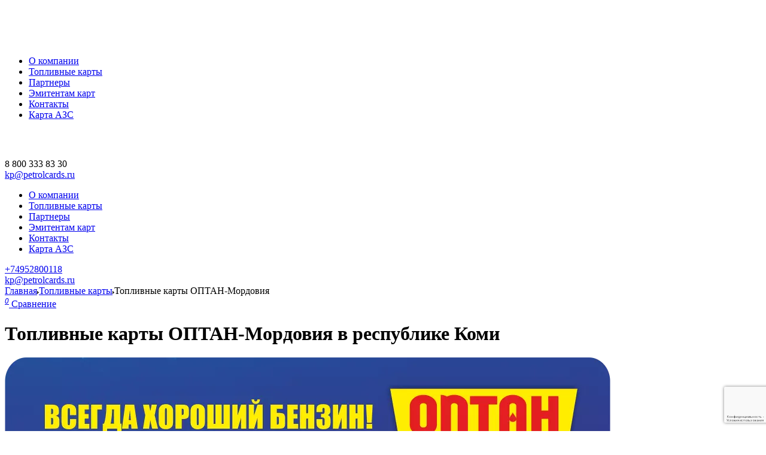

--- FILE ---
content_type: text/html; charset=UTF-8
request_url: https://petrolcards.ru/toplivnye-karty/optan-mordoviya/komi-respublika/
body_size: 13347
content:
<!DOCTYPE html><html lang="ru"><head> <meta http-equiv="Content-Type" content="text/html; charset=UTF-8" /><meta name="description" content="🔎 Выбрать и купить Топливные карты ОПТАН-Мордовия в республике Коми 💳 Описание и условия оформления ✔ Преимущества Топливные карты ОПТАН-Мордовия ✔ Заказать консультацию" /><script type="text/javascript" data-skip-moving="true">(function(w, d, n) {var cl = "bx-core";var ht = d.documentElement;var htc = ht ? ht.className : undefined;if (htc === undefined || htc.indexOf(cl) !== -1){return;}var ua = n.userAgent;if (/(iPad;)|(iPhone;)/i.test(ua)){cl += " bx-ios";}else if (/Windows/i.test(ua)){cl += ' bx-win';}else if (/Macintosh/i.test(ua)){cl += " bx-mac";}else if (/Linux/i.test(ua) && !/Android/i.test(ua)){cl += " bx-linux";}else if (/Android/i.test(ua)){cl += " bx-android";}cl += (/(ipad|iphone|android|mobile|touch)/i.test(ua) ? " bx-touch" : " bx-no-touch");cl += w.devicePixelRatio && w.devicePixelRatio >= 2? " bx-retina": " bx-no-retina";var ieVersion = -1;if (/AppleWebKit/.test(ua)){cl += " bx-chrome";}else if ((ieVersion = getIeVersion()) > 0){cl += " bx-ie bx-ie" + ieVersion;if (ieVersion > 7 && ieVersion < 10 && !isDoctype()){cl += " bx-quirks";}}else if (/Opera/.test(ua)){cl += " bx-opera";}else if (/Gecko/.test(ua)){cl += " bx-firefox";}ht.className = htc ? htc + " " + cl : cl;function isDoctype(){if (d.compatMode){return d.compatMode == "CSS1Compat";}return d.documentElement && d.documentElement.clientHeight;}function getIeVersion(){if (/Opera/i.test(ua) || /Webkit/i.test(ua) || /Firefox/i.test(ua) || /Chrome/i.test(ua)){return -1;}var rv = -1;if (!!(w.MSStream) && !(w.ActiveXObject) && ("ActiveXObject" in w)){rv = 11;}else if (!!d.documentMode && d.documentMode >= 10){rv = 10;}else if (!!d.documentMode && d.documentMode >= 9){rv = 9;}else if (d.attachEvent && !/Opera/.test(ua)){rv = 8;}if (rv == -1 || rv == 8){var re;if (n.appName == "Microsoft Internet Explorer"){re = new RegExp("MSIE ([0-9]+[\.0-9]*)");if (re.exec(ua) != null){rv = parseFloat(RegExp.$1);}}else if (n.appName == "Netscape"){rv = 11;re = new RegExp("Trident/.*rv:([0-9]+[\.0-9]*)");if (re.exec(ua) != null){rv = parseFloat(RegExp.$1);}}}return rv;}})(window, document, navigator);</script><link href="/bitrix/cache/css/s1/new/page_783c7d1bbdf3adc4416dcf062d938d9d/page_783c7d1bbdf3adc4416dcf062d938d9d_v1.css?17667526714522" type="text/css" rel="stylesheet" /><link href="/bitrix/cache/css/s1/new/template_6dd88ec35a4fb62952bb1b39b3ec850d/template_6dd88ec35a4fb62952bb1b39b3ec850d_v1.css?1766752626217185" type="text/css" data-template-style="true" rel="stylesheet" /> <meta http-equiv="Content-Security-Policy" content="upgrade-insecure-requests; script-src * data: https://tagmanager.google.com/ https://www.googletagmanager.com/ 'unsafe-inline' 'unsafe-eval';"> <script data-skip-moving="true"> dataLayer = [{
'pageType': "PRODUCT",
'userAuth': "",
'userId': "0",
'cityId': '',
'cityName': ''
}];
</script> <!-- Google Tag Manager --> <script data-skip-moving="true"> (function(w,d,s,l,i){w[l]=w[l]||[];w[l].push({'gtm.start':
new Date().getTime(),event:'gtm.js'});var f=d.getElementsByTagName(s)[0],
j=d.createElement(s),dl=l!='dataLayer'?'&l='+l:'';j.async=true;j.src=
'https://www.googletagmanager.com/gtm.js?id='+i+dl;f.parentNode.insertBefore(j,f);
})(window,document,'script','dataLayer','GTM-PR2H9BH');
</script> <!-- End Google Tag Manager --> <meta charset="UTF-8"> <meta name="theme-color" content="#5b5859"> <meta name="viewport" content="initial-scale=1, width=device-width, maximum-scale=1, user-scalable=no"> <link rel="canonical" href="https://petrolcards.ru/toplivnye-karty/optan-mordoviya/komi-respublika/"/> <title>Топливные карты ОПТАН-Мордовия в республике Коми &#128179; Заказать консультацию и оформить</title> <link rel="icon" type="image/png" href="/upload/resize_cache/webp/fav/favicon-196-196.webp" sizes="196x196">
<!-- Global site tag (gtag.js) - Google Analytics --> <script data-skip-moving="true" src="https://www.googletagmanager.com/gtag/js?id=UA-109054751-1"></script> <script data-skip-moving="true"> window.dataLayer = window.dataLayer || [];
function gtag() {
dataLayer.push(arguments);
}gtag('js', new Date());
gtag('config', 'UA-109054751-1');
</script> <!-- Yandex.Metrika counter --> <script data-skip-moving="true" type="text/javascript" > (function (d, w, c) {
(w[c] = w[c] || []).push(function () {
try {
w.yaCounter46475691 = new Ya.Metrika({
id: 46475691,
clickmap: true,
trackLinks: true,
accurateTrackBounce: true,
webvisor: true,
trackHash: true
});
}catch (e) {
}});
var n = d.getElementsByTagName("script")[0],
s = d.createElement("script"),
f = function () {
n.parentNode.insertBefore(s, n);
};
s.type = "text/javascript";
s.async = true;
s.src = "https://mc.yandex.ru/metrika/watch.js";
if (w.opera == "[object Opera]") {
d.addEventListener("DOMContentLoaded", f, false);
}else {
f();
}})(document, window, "yandex_metrika_callbacks");
</script> <!-- /Yandex.Metrika counter --> <meta name="yandex-verification" content="134732d6552c7878"/> <script data-skip-moving="true" src="//st.yagla.ru/js/y.c.js?h=9e0a6be499ff5a9b0905251f38a6a443"></script></head><body><!-- Google Tag Manager (noscript) --> <noscript> <iframe src="https://www.googletagmanager.com/ns.html?id=GTM-PR2H9BH" height="0" width="0" style="display:none;visibility:hidden"></iframe> </noscript><!-- End Google Tag Manager (noscript) --><script data-skip-moving="true"> function dataLayerClick() {
dataLayer.push({
event:'Other',
eventCategory:'Compare',
eventAction:'Click',
eventLabel: 'Complete',
});
}</script> <!-- Rating@Mail.ru counter --><noscript> <div> <img src="//top-fwz1.mail.ru/counter?id=2955307;js=na" style="border:0;position:absolute;left:-9999px;" alt="Топливные карты ОПТАН-Мордовия в республике Коми"/> </div></noscript><!-- //Rating@Mail.ru counter --> <!-- Rating@Mail.ru counter dynamic remarketing appendix -->  <!-- // Rating@Mail.ru counter dynamic remarketing appendix --><div class="header"> <div class="container"> <div class="row"> <div class="col l2 s6"> <div class="logo"><a href="/" class="valign-wrapper"><img style="height: 65px; margin: 0 auto;"
src="/upload/resize_cache/webp/upload/new-logo.webp"
class="responsive-img" alt="Топливные карты ОПТАН-Мордовия в республике Коми"></a></div> </div> <div class="col l8 hide-on-med-and-down top-menu-wrp"> <div class="top-menu"> <ul><li><a href="/about/">О компании</a></li><li><a href="/toplivnye-karty/" class="selected">Топливные карты</a></li><li><a href="/partners/">Партнеры</a></li><li><a href="/emitentam-kart/">Эмитентам карт</a></li><li><a href="/contacts/">Контакты</a></li><li><a href="/karta-azs/">Карта АЗС</a></li></ul> </div> </div> <div class="col s2 hamburger right"><a href="" class="valign-wrapper right"><img
src="/upload/resize_cache/webp/local/templates/new/images/hamburger.webp" alt="Топливные карты ОПТАН-Мордовия в республике Коми"></a> <div class="mob-menu-wrp"> <div class="mob-menu-close right"><a href=""><img src="/upload/resize_cache/webp/local/templates/new/images/cross.webp" alt="Топливные карты ОПТАН-Мордовия в республике Коми"></a> </div> <div class="clr"></div> <div class="mob-menu-body"> <div class="mob-menu-phone"> <div class="phonenumber">8 800 333 83 30</div> <div class="phonelabel"><a href="mailto:kp@petrolcards.ru ">kp@petrolcards.ru</a></div> </div> <div class="mob-menu-list"> <ul><li><a href="/about/">О компании</a></li><li><a href="/toplivnye-karty/" class="selected">Топливные карты</a></li><li><a href="/partners/">Партнеры</a></li><li><a href="/emitentam-kart/">Эмитентам карт</a></li><li><a href="/contacts/">Контакты</a></li><li><a href="/karta-azs/">Карта АЗС</a></li></ul> </div> </div> </div> </div> <div class="col l2 hide-on-med-and-down phone-top-wrp"> <div class="phone-top"> <a class="phonenumber" href="tel:+74952800118">+74952800118</a> <div class="phonelabel"><a href="mailto:kp@petrolcards.ru ">kp@petrolcards.ru</a></div> </div> </div> </div> </div></div> <div class="pathway"><div class="container"><div class="breadcrumbs" itemscope itemtype="http://schema.org/BreadcrumbList"><span itemprop="itemListElement" itemscope itemtype="http://schema.org/ListItem"><a href="/" class="breadcrumbs__link" itemprop="item"><span itemprop="name">Главная</span><meta itemprop="position" content="0"></a></span><img src="/upload/resize_cache/webp/local/templates/new/images/triangle.webp" alt="Топливные карты ОПТАН-Мордовия в республике Коми"><span itemprop="itemListElement" itemscope itemtype="http://schema.org/ListItem"><a href="/toplivnye-karty/" class="breadcrumbs__link" itemprop="item"><span itemprop="name">Топливные карты</span><meta itemprop="position" content="1"></a></span><img src="/upload/resize_cache/webp/local/templates/new/images/triangle.webp" alt="Топливные карты ОПТАН-Мордовия в республике Коми"><span itemprop="itemListElement" itemscope itemtype="http://schema.org/ListItem"><a class="breadcrumbs__link act" itemprop="item"><span itemprop="name">Топливные карты ОПТАН-Мордовия</span><meta itemprop="position" content="2"></a></span></div><a onclick="dataLayerClick();" href="/sravni-karty/" class="comparison"> <i> <sup>0</sup> </i> <span>Сравнение</span></a></div></div><div class="main-wrapper"><div class="container"> <h1> Топливные карты ОПТАН-Мордовия в республике Коми </h1></div><div class="catalog-card-header"> <div class="container"> <div class="row"> <div class="col l4 hide-on-large-only"> <img alt="Топливные карты ОПТАН-Мордовия в республике Коми" src="/upload/iblock/f97/f97a1713a41cbec741466f8f33ade64f.png" class="responsive-img"> </div> <div class="col l8"> <p> Регион: Республика Коми<br/> </p> <ul> <li>20% экономия за счет возврата НДС;</li> <li>Контроль расхода по карте;</li> <li>Оптимизация потребления топлива;</li> <li>Возможность заправки по карте в Республика Коми;</li> <li>Прозрачность, безопасность от кражи/утери наличных;</li> </ul> <p> По любым вопросам о топливных картах и оформлении обращайтесь<br/> по телефону горячей линии - ☎ 8
800 222 54 97.<br/> Закажите консультацию, мы подберем наиболее удобный для вас вариант услуги по заправке.
</p> <a href="/order/" class="btn-flat yellow wide">Заказать консультацию</a> </div> <div class="col l4 hide-on-med-and-down"> <img alt="Топливные карты ОПТАН-Мордовия в республике Коми" src="/upload/iblock/f97/f97a1713a41cbec741466f8f33ade64f.png" class="responsive-img">
</div> </div> </div></div><div class="article"> <div class="container"> <div class="row"> <div class="col l8 s12 m12"> <h2> Чтобы получить Топливные карты ОПТАН-Мордовия в республике Коми необходимо:
</h2> <ul> <li>Оставить заявку на сайте или позвонить нам по телефону +74952800118.</li> <li>Обсудить условия с нашим менеджером, принимая во внимание особенности вашего бизнеса и
автопарка.
</li> <li>Подписать необходимые документы и договор.</li> <li>Получите карты курьером в республике Коми.</li> <li>После получения, пополнить счет любым удобным для вас способом в личном кабинете.</li> </ul> <h2>Сеть АЗС в республике Коми</h2> <p> Точные адреса АЗС вы можете уточнить у наших менеджеров, оставив заявку на сайте.
</p> </div> <div class="col l4 propcards"><span class="h4">Популярные карты</span><div data-link="/toplivnye-karty/masters/" class="popcard-item valign-wrapper" id="bx_3218110189_11128"><div class="popcard-icon-wrp"><img width="91" src="/upload/iblock/2ab/2abdc7f0103628303a8522cb26241e05.png" class="responsive-img" alt="Топливные карты ОПТАН-Мордовия в республике Коми"></div><div class="popcard-text"><span class="h5">Топливные карты МАСТЕРС</span><p></p></div></div><div data-link="/toplivnye-karty/vezdehod/" class="popcard-item valign-wrapper" id="bx_3218110189_55"><div class="popcard-icon-wrp"><img width="91" src="/upload/resize_cache/webp/iblock/2da/2dafdeaf1560afa19d862c8cd40ce570.webp" class="responsive-img" alt="Топливные карты ОПТАН-Мордовия в республике Коми"></div><div class="popcard-text"><span class="h5">Топливные карты Вездеход Online</span><p>17 000 АЗС в режиме онлайн, все ВИНКи, скидка до 1,5 рублей с литра топлива, отсрочка.</p></div></div><div data-link="/toplivnye-karty/magistral/" class="popcard-item valign-wrapper" id="bx_3218110189_50"><div class="popcard-icon-wrp"><img width="91" src="/upload/resize_cache/webp/upload/iblock/793/793c7c0c0052a61b20f887284cc2dfb8.webp" class="responsive-img" alt="Топливные карты ОПТАН-Мордовия в республике Коми"></div><div class="popcard-text"><span class="h5">Топливные карты Магистраль</span><p></p></div></div><a href="/toplivnye-karty/" class="allnews">Смотреть все карты &rarr;</a></div> <div class="col l8 s12 m12"> <h2>Рекомендуем ознакомиться:</h2> <ul class="customUL"> <li><a href="/toplivnye-karty/">Подбор топливных карт</a></li> <li><a href="/articles/">Полезная информация</a></li> <li><a href="/toplivnye-karty-dlya-ur-lic/">Топливные карты для юридических лиц</a></li> </ul> </div> </div> </div></div><div class="consultation-form-horizontal"> <div class="container">
<form method="POST" name="oscformLong-19021" enctype="multipart/form-data" action="" onsubmit="dataLayerPush_19021(); return true;" > <input type="hidden" name="sessid" value="5ff3838870113e06d5064bfa32149d34">
<input type="hidden" name="FORMNAME" value="Заказать консультацию">
<input type="hidden" name="PAGE" value="/toplivnye-karty/optan-mordoviya/komi-respublika/">
<input type="hidden" name="FORM_ID" value="19021">
<input type="hidden" name="UID" value="a43489d7de77ad448c782e1e657b3ebb"> <input type="hidden" name="captcha_sid" value="0533788f39d74ea557c1ee7c52459792"> <img style="display:none" src="[data-uri]" data-width="180" data-height="40" alt="Топливные карты ОПТАН-Мордовия в республике Коми"><div id="recaptcha_c272" class="g-recaptcha" data-theme="light" data-sitekey="6LdoV-0rAAAAABuKQeBbrvATL70SoyJ-fOnYB5eE" data-size="invisible"  data-badge="bottomright" data-callback="RecaptchafreeSubmitForm"></div> <input type="text" style="display:none" name="captcha_word" size="30" maxlength="50" > <div class="form-wrap"> <div class="form-header"> <span class="h3">Заказать консультацию</span> </div> <div class="form-question-wrap"> <div class="form-question-item" id="76"> <input type="text" name="NAME" class="js-phone form-control required " data-required="true" required placeholder="Имя" /> </div> <div class="form-question-item" id="77"> <input id="phone_form-19021" type="tel" name="PHONE" class="js-phone form-control required phone" data-required="true" required placeholder="Телефон" /> </div> <div class="form-question-item" id="78"> <input id="email_form-19021" type="email" name="EMAIL" class="js-phone form-control required " data-required="true" required placeholder="E-mail" /> </div>
<!--'start_frame_cache_QKAKkz'-->
<!--'end_frame_cache_QKAKkz'--> <div class="form-question-item-check">
<button type="submit" class="coden-btn-default">Заказать</button> </div> </div> <div class="form-question-item-checks-wrap"> <div class="-form-question-item-check"> <label class="checkbox-license" for="licenses_inline-19021"> <input type="checkbox" id="licenses_inline-19021" name="USER_AGREEMENT" required value="Y"> <s></s> Даю на согласие на обработку <a href='/upload/customer_consent.pdf' target='_blank'>персональных данных</a> </label> </div> <div class="-form-question-item-check"> <label class="checkbox-license" for="adv_inline-19021"> <input type="checkbox" id="adv_inline-19021" name="USER_AGREEMENT_ADV" value="Y"> <s></s> Даю согласие на получение <a href='/upload/consent-to-receive-advertising.pdf' target='_blank'>рекламных материалов</a> </label> </div> </div> </div> </form> </div></div><script data-skip-moving="true"> function dataLayerPush_19021() {
var phone = document.getElementById('phone_form-19021').value;
var email = document.getElementById('email_form-19021').value;
// dataLayer.push({
// event:'Lead',
// eventCategory:'Lead',
// eventAction:'All_forms',
// eventLabel: 'Complete',
// email: email,
// phone: phone,
// });
dataLayer.push({
event:'Lead',
eventCategory:'Lead',
eventAction:'Webform',
eventLabel: 'Complete'
});
yaCounter46475691.reachGoal('Webform');
}</script> </div><div class="footer"> <div class="container"> <div class="row"> <div class="col l4 s12 m6"> <div class="flogo"><a href="/"><img style="height: 80px;" src="/upload/resize_cache/webp/upload/new-logo.webp" alt="Топливные карты ОПТАН-Мордовия в республике Коми"></a></div> <div class="fphone"><a href="tel:+78003338330" class="link">8 800 333 83 30</a> <div class="clr"></div> Телефон для консультации<br/> <br/> <a class="link link--mail" href="mailto:kp@petrolcards.ru ">kp@petrolcards.ru</a> </div> <!--div class="fphone"><a href="tel:88001234567" class="link">8 800 123 45 67</a> <div class="clr"></div> Телефон поддержки
</div--><br/> <div class="fsocial-wrp"> <p style="color: #ccc;">Мы в соцсетях:</p> <ul> <li> <a target="_blank" href="https://vk.com/stk_petrolplus"
class="social-link valign-wrapper"><img src="/upload/resize_cache/webp/local/templates/new/images/vk.webp"
data-img="/upload/resize_cache/webp/local/templates/new/images/vk-a.webp" alt="Топливные карты ОПТАН-Мордовия в республике Коми"></a> </li> <li> <a target="_blank" href="https://twitter.com/STK_PetrolPlus"
class="social-link valign-wrapper"><img src="/upload/resize_cache/webp/local/templates/new/images/twit.webp"
data-img="/upload/resize_cache/webp/local/templates/new/images/twit-a.webp" alt="Топливные карты ОПТАН-Мордовия в республике Коми"></a> </li> <li> <a target="_blank" href="https://plus.google.com/u/0/109386905922761953215"
class="social-link valign-wrapper"><img
src="/upload/resize_cache/webp/local/templates/new/images/google.webp"
data-img="/upload/resize_cache/webp/local/templates/new/images/google-a.webp" alt="Топливные карты ОПТАН-Мордовия в республике Коми"></a> </li> </ul> </div> <div class="fcopy"> <p>© 2010-2026 PetrolCards.ru Все права защищены</p> <p>Вся представленная информация на данном сайте носит информационный характер, и ни при каких
условиях
не является публичной или иной офертой, определяемой положениями Гражданского кодекса РФ.</p> </div> </div> <div class="col l4 hide-on-med-and-down"> <div class="fmenu"> <span class="h3">Главное</span> <ul><li><a href="/about/">О компании</a></li><li><a href="/toplivnye-karty/" class="selected">Топливные карты</a></li><li><a href="/partners/">Партнеры</a></li><li><a href="/emitentam-kart/">Эмитентам карт</a></li><li><a href="/contacts/">Контакты</a></li><li><a href="/karta-azs/">Карта АЗС</a></li></ul> </div> </div> <div class="col l4 hide-on-med-and-down"> <div class="fmenu"> <span class="h3">Другие разделы</span> <ul> <li><a href="/toplivnye-karty-dlya-ur-lic/">Топливные карты для юридических лиц</a></li> <li><a href="/regiony/">Подбор по регионам</a></li> <li><a href="/goroda/">Подбор по городам</a></li> <li><a href="/brands/">Подбор по брендам</a></li> <li><a href="/articles/">Полезные статьи</a></li> <li><a href="/sitemap/">Карта сайта</a></li> <!--<li><a href="">Клиенты и истории</a></li> <li><a href="">Работа у нас</a></li> <li><a href="">Индекс цен на топливо</a></li> <li><a href="">Статьи</a></li> <li><a href="">Карта сайта</a></li> <li><a href="">Гарантия</a></li> <li><a href="">Бизнес карты</a></li>--> </ul> </div> </div> </div> </div></div><div class="hide"><!-- Yandex.Metrika informer --><a style="display: none;" href="https://metrika.yandex.ru/stat/?id=46475691&amp;from=informer"
target="_blank" rel="nofollow"><img
src=""
style="width:88px; height:31px; border:0;" alt="Топливные карты ОПТАН-Мордовия в республике Коми"
title="Яндекс.Метрика: данные за сегодня (просмотры, визиты и уникальные посетители)"
class="ym-advanced-informer" data-cid="46475691" data-lang="ru"/></a><!-- /Yandex.Metrika informer --></div><!-- --><a style="display: none;" id="showTimePopUp" href="#modalTime">Modal</a><div id="modalTime" class="modal oscTimeModal"> <div class="modal-content"> <a href="javascript:void(0)" class="modal-action modal-close oscTimeModal__close">&times;</a> <div class="oscTimeModal__logo"> <img src="/upload/resize_cache/webp/upload/new-logo.webp"/ alt="Топливные карты ОПТАН-Мордовия в республике Коми"> </div> <div class="oscTimeModal__title"> Заказать консультацию
</div> <div class="oscTimeModal__subtitle"> Оставьте заявку и мы ответим на Ваши вопросы!
</div> <div class="oscTimeModal__conten"> <div id="comp_f4c871846dfdec819f77c196f31f375c"><div class="card-block greenform"> <form method="POST" name="oscformFast" enctype="multipart/form-data" action="" onsubmit="dataLayer.push({event:'Lead',eventCategory:'Lead',eventAction:'Webform',eventLabel: 'Complete'}); yaCounter46475691.reachGoal('Webform'); return true;"><input type="hidden" name="bxajaxid" id="bxajaxid_f4c871846dfdec819f77c196f31f375c_8BACKi" value="f4c871846dfdec819f77c196f31f375c" /><input type="hidden" name="AJAX_CALL" value="Y" /> <input type="hidden" name="sessid" value="5ff3838870113e06d5064bfa32149d34"> <input type="hidden" name="oscform[FORMNAME]" value="Форма заказа"> <input type="hidden" name="oscform[PAGE]" value="/toplivnye-karty/optan-mordoviya/komi-respublika/"> <input type="hidden" name="FORM_ID" value="121pop"> <input type="hidden" name="oscform[UID]" data-value="a43489d7de77ad448c782e1e657b3ebb"> <input type="hidden" name="sftype" value="Popup"> <input type="hidden" name="captcha_sid" value="044522219e787d93a4d26e41d0613732"> <img style="display:none" src="[data-uri]" data-width="180" data-height="40" alt="Топливные карты ОПТАН-Мордовия в республике Коми"><div id="recaptcha_f40c" class="g-recaptcha" data-theme="light" data-sitekey="6LdoV-0rAAAAABuKQeBbrvATL70SoyJ-fOnYB5eE" data-size="invisible"  data-badge="bottomright" data-callback="RecaptchafreeSubmitForm"></div> <input type="text" style="display:none" name="captcha_word" size="30" maxlength="50" > <input type="text" name="oscform[NAME]" placeholder="Ваше имя*" data-required="true" required> <input type="tel" name="oscform[PHONE]" placeholder="Контактный телефон*" data-required="true" required> <input type="email" name="oscform[EMAIL]" placeholder="Рабочий Email*" data-required="true" required> <!--<textarea class="materialize-textarea" name="oscform[COMMENT]" placeholder="Ваш комментарий"></textarea>--> <div class="checkbox-wrp"> <input type="checkbox" id="uslov2pop" class="filled-in" data-required="true" required> <label for="uslov2pop">Даю на согласие на обработку <a style="color:#fff;text-decoration:underline;" href='/upload/customer_consent.pdf' target='_blank'>персональных данных</a></label> </div> <div class="checkbox-wrp"> <input type="checkbox" id="uslov2popadv" class="filled-in" data-required="true" required name="adv" value="Y"> <label for="uslov2popadv">Даю согласие на получение <a style="color:#fff;text-decoration:underline;" href='/upload/consent-to-receive-advertising.pdf' target='_blank'>рекламных материалов</label> </div> <button type="submit" class="btn-flat white wide">Заказать</button> </form></div></div> </div> </div></div><!-- --><!-- calltouch --><!-- calltouch --><!-- BEGIN JIVOSITE CODE {literal}--><!-- {/literal}END JIVOSITE CODE --><script type="text/javascript">if(!window.BX)window.BX={};if(!window.BX.message)window.BX.message=function(mess){if(typeof mess==='object'){for(let i in mess) {BX.message[i]=mess[i];}return true;}};</script><script type="text/javascript">(window.BX||top.BX).message({'JS_CORE_LOADING':'Загрузка...','JS_CORE_NO_DATA':'- Нет данных -','JS_CORE_WINDOW_CLOSE':'Закрыть','JS_CORE_WINDOW_EXPAND':'Развернуть','JS_CORE_WINDOW_NARROW':'Свернуть в окно','JS_CORE_WINDOW_SAVE':'Сохранить','JS_CORE_WINDOW_CANCEL':'Отменить','JS_CORE_WINDOW_CONTINUE':'Продолжить','JS_CORE_H':'ч','JS_CORE_M':'м','JS_CORE_S':'с','JSADM_AI_HIDE_EXTRA':'Скрыть лишние','JSADM_AI_ALL_NOTIF':'Показать все','JSADM_AUTH_REQ':'Требуется авторизация!','JS_CORE_WINDOW_AUTH':'Войти','JS_CORE_IMAGE_FULL':'Полный размер'});</script><script type="text/javascript" src="/bitrix/js/main/core/core.min.js?1665758853220555"></script><script>BX.setJSList(['/bitrix/js/main/core/core_ajax.js','/bitrix/js/main/core/core_promise.js','/bitrix/js/main/polyfill/promise/js/promise.js','/bitrix/js/main/loadext/loadext.js','/bitrix/js/main/loadext/extension.js','/bitrix/js/main/polyfill/promise/js/promise.js','/bitrix/js/main/polyfill/find/js/find.js','/bitrix/js/main/polyfill/includes/js/includes.js','/bitrix/js/main/polyfill/matches/js/matches.js','/bitrix/js/ui/polyfill/closest/js/closest.js','/bitrix/js/main/polyfill/fill/main.polyfill.fill.js','/bitrix/js/main/polyfill/find/js/find.js','/bitrix/js/main/polyfill/matches/js/matches.js','/bitrix/js/main/polyfill/core/dist/polyfill.bundle.js','/bitrix/js/main/core/core.js','/bitrix/js/main/polyfill/intersectionobserver/js/intersectionobserver.js','/bitrix/js/main/lazyload/dist/lazyload.bundle.js','/bitrix/js/main/polyfill/core/dist/polyfill.bundle.js','/bitrix/js/main/parambag/dist/parambag.bundle.js']);
BX.setCSSList(['/bitrix/js/main/lazyload/dist/lazyload.bundle.css','/bitrix/js/main/parambag/dist/parambag.bundle.css']);</script><script type="text/javascript">(window.BX||top.BX).message({'LANGUAGE_ID':'ru','FORMAT_DATE':'DD.MM.YYYY','FORMAT_DATETIME':'DD.MM.YYYY HH:MI:SS','COOKIE_PREFIX':'BITRIX_SM','SERVER_TZ_OFFSET':'10800','UTF_MODE':'Y','SITE_ID':'s1','SITE_DIR':'/','USER_ID':'','SERVER_TIME':'1768816647','USER_TZ_OFFSET':'0','USER_TZ_AUTO':'Y','bitrix_sessid':'5ff3838870113e06d5064bfa32149d34'});</script><script type="text/javascript" src="/bitrix/js/main/jquery/jquery-1.12.4.min.js?166575877297163"></script><script type="text/javascript">BX.setJSList(['/local/templates/new/js/jquery.min.js','/local/templates/new/js/materialize.min.js','/local/templates/new/js/inputmask.min.js','/local/templates/new/js/jquery.inputmask.min.js','/local/templates/new/slick/slick.min.js','/local/templates/new/js/scripts.min.js','/local/templates/new/js/custom.js','/local/templates/new/js/dev.js']);</script><script type="text/javascript">BX.setCSSList(['/local/templates/new/components/bitrix/news.list/detail-popular/style.css','/local/components/oscompany/osc-form/templates/form_horizontal/style.css','/local/templates/new/css/materialize.min.css','/local/templates/new/fonts/styles.min.css','/local/templates/new/css/animate.min.css','/local/templates/new/slick/slick.min.css','/local/templates/new/slick/slick-theme.min.css','/local/templates/new/css/style.min.css','/local/templates/new/css/fix.min.css','/local/templates/new/css/custom.css','/local/templates/new/styles.css','/local/templates/new/template_styles.css']);</script><script type='text/javascript'>window['recaptchaFreeOptions']={'size':'invisible','theme':'light','badge':'bottomright','version':'','action':'','lang':'ru','key':'6LdoV-0rAAAAABuKQeBbrvATL70SoyJ-fOnYB5eE'};</script><script type="text/javascript">/**
* ReCaptcha 2.0 Google js
* Shevtcoff S.V. 
* date 25.08.19
* time 12:10
*/
;
"use strict";
(function(window, document){
var Recaptchafree = Recaptchafree || {};
Recaptchafree.form_submit;
var settigs = window['recaptchaFreeOptions'];
Recaptchafree.loadApi = function(){
var detectRecaptchaApi = document.getElementById("recaptchaApi");
if(!detectRecaptchaApi){
var script = document.createElement('script');
script.async = true;
script.id = "recaptchaApi";
script.src = "//www.google.com/recaptcha/api.js?onload=RecaptchafreeLoaded&render=explicit&hl=" + settigs["lang"];
script.onerror = function() {
console.error("Failed to load \"www.google.com/recaptcha/api.js\"");
};
document.getElementsByTagName("head")[0].appendChild(script); 
}return true;
};
Recaptchafree.loaded = function(){
Recaptchafree.renderById = Recaptchafree.renderByIdAfterLoad;
Recaptchafree.renderAll();
/* If invisible recaptcha on the page */
if(settigs["size"] === "invisible") {
document.addEventListener('submit',function(e){
if(e.target && e.target.tagName === "FORM"){
var g_recaptcha = e.target.querySelector('div.g-recaptcha');
var widget_id = g_recaptcha.getAttribute("data-widget");
grecaptcha.execute(widget_id);
Recaptchafree.form_submit = e.target;
e.preventDefault(); 
}}, false);
/* hide grecaptcha-badge, if multi invisible recaptcha */
var badges = document.querySelectorAll('.grecaptcha-badge'); 
for (var i = 1; i < badges.length; i++) {
badges[i].style.display="none";
}}/* update after ajax jQuery */
if (window.jQuery){
jQuery(document).ajaxComplete(function() {
Recaptchafree.reset();
});
}/* update after ajax BX */
if (typeof window.BX.addCustomEvent !== "undefined"){
window.BX.addCustomEvent('onAjaxSuccess', function () {
Recaptchafree.reset(); 
});
}};
Recaptchafree.renderAll = function() { 
var elements = document.querySelectorAll('div.g-recaptcha');
for (var i = 0; i < elements.length; i++) {
if(!elements[i].hasAttribute("data-widget")) {
if(!elements[i].getAttribute("id")) elements[i].setAttribute("id", "recaptcha_"+Math.random().toString(36).substr(2));
Recaptchafree.renderById(elements[i].getAttribute("id"));
}}};
Recaptchafree.renderByIdAfterLoad = function(id) { 
var el = document.getElementById(id);
var widget = grecaptcha.render(el, {
'sitekey' : el.hasAttribute("data-sitekey") ? el.getAttribute("data-sitekey") : settigs["key"],
'theme' : el.hasAttribute("data-theme") ? el.getAttribute("data-theme") : settigs["theme"],
'size' : el.hasAttribute("data-size") ? el.getAttribute("data-size") : settigs["size"],
'callback' : el.hasAttribute("data-callback") ? el.getAttribute("data-callback") : settigs["callback"],
'badge' : el.hasAttribute("data-badge") ? el.getAttribute("data-badge") : settigs["badge"]
});
el.setAttribute("data-widget", widget);
};
Recaptchafree.reset = function() { 
Recaptchafree.renderAll(); 
var elements = document.querySelectorAll('div.g-recaptcha[data-widget]');
for (var i = 0; i < elements.length; i++) {
var id = elements[i].getAttribute('data-widget');
if(window.grecaptcha){
grecaptcha.reset(id);
}}};
Recaptchafree.submitForm = function(token){
if(Recaptchafree.form_submit !== undefined){
var x = document.createElement("INPUT"); /* create token input */
x.setAttribute("type", "hidden"); 
x.name = "g-recaptcha-response";
x.value = token;
Recaptchafree.form_submit.appendChild(x); /* append current form */
var elements = Recaptchafree.form_submit.elements;
for (var i = 0; i < elements.length; i++) {
if(elements[i].getAttribute("type") === "submit") {
var submit_hidden = document.createElement("INPUT"); /* create submit input hidden */
submit_hidden.setAttribute("type", "hidden"); 
submit_hidden.name = elements[i].name;
submit_hidden.value = elements[i].value;
Recaptchafree.form_submit.appendChild(submit_hidden); /* append current form */
}}document.createElement('form').submit.call(Recaptchafree.form_submit); /* submit form */
}};
Recaptchafree.throttle = function(func, wait, options) {
var context, args, result;
var timeout = null;
var previous = 0;
if (!options) options = {};
var later = function() {
previous = options.leading === false ? 0 : new Date().getTime();
timeout = null;
result = func.apply(context, args);
if (!timeout) context = args = null;
};
return function() {
var now = new Date().getTime();
if (!previous && options.leading === false) previous = now;
var remaining = wait - (now - previous);
context = this;
args = arguments;
if (remaining <= 0 || remaining > wait) {
if (timeout) {
clearTimeout(timeout);
timeout = null;
}previous = now;
result = func.apply(context, args);
if (!timeout) context = args = null;
}else if (!timeout && options.trailing !== false) {
timeout = setTimeout(later, remaining);
}return result;
};
};
Recaptchafree.replaceCaptchaBx = function(){
var images = document.body.querySelectorAll('form img');
var src = '[data-uri]';
Recaptchafree.renderAll();
for (var i = 0; i < images.length; i++) {
var img = images[i];
if (/\/bitrix\/tools\/captcha\.php\?(captcha_code|captcha_sid)=[0-9a-z]+/i.test(img.src)) {
img['src'] = src;
img.removeAttribute("width");
img.removeAttribute('height');
img.style.display = 'none';
if(!img.parentNode.querySelector(".g-recaptcha")){
var recaptchaId = 'd_recaptcha_' +Math.floor(Math.random()*16777215).toString(16);
var replacement = document.createElement('div');
replacement['id'] = recaptchaId;
replacement['className'] = 'g-recaptcha';
img.parentNode.appendChild(replacement);
Recaptchafree.renderById(recaptchaId);
}}}var inputs = document.querySelectorAll('form input[name="captcha_word"]');
for (var i = 0; i < inputs.length; i++) {
var inp = inputs[i];
if (inp.style.display !== "none") {
inp.style.display = "none";
}inp.value = "";
}};
Recaptchafree.init = function(){
Recaptchafree.renderById = Recaptchafree.loadApi;
document.addEventListener("DOMContentLoaded", function () {
Recaptchafree.renderAll();
Recaptchafree.replaceCaptchaBx();
var throttled = Recaptchafree.throttle(Recaptchafree.replaceCaptchaBx, 200);
var MutationObserver = window.MutationObserver
|| window.WebKitMutationObserver
|| window.MozMutationObserver;
if (!!MutationObserver) {
var observer = new MutationObserver(function(mutations) {
mutations.forEach(function(mutation) {
if(mutation.type === 'childList' && mutation.addedNodes.length > 0 && mutation.addedNodes[0].tagName !== "IFRAME"){
throttled(); 
}});
});
observer.observe(document.body, {
attributes: false,
characterData: false,
childList: true,
subtree: true,
attributeOldValue: false,
characterDataOldValue: false
});
}else {
document.addEventListener('DOMNodeInserted', function(mutation) {
throttled();
});
}});
};
Recaptchafree.init(); 
window.Recaptchafree = Recaptchafree;
window.RecaptchafreeLoaded = Recaptchafree.loaded;
window.RecaptchafreeSubmitForm = Recaptchafree.submitForm;
})(window, document);</script><script>(function($) {
$(function() {
$('img').each(function() {
var link = $(this).attr('src');
//alert (link);
$(this).attr('data-src', link);
$(this).attr('src','/upload/resize_cache/webp/brainforce_lazyloadimg/lazy.webp');
$('img').addClass('lzy_img');
});
});
})(jQuery);
document.addEventListener('DOMContentLoaded', function() {
const imageObserver = new IntersectionObserver((entries, imgObserver) => {
entries.forEach((entry) => {
if (entry.isIntersecting) {
const lazyImage = entry.target;
lazyImage.src = lazyImage.dataset.src
lazyImage.classList.remove('lzy_img');
imgObserver.unobserve(lazyImage);
}})
});
const arr = document.querySelectorAll('img')
arr.forEach((v) => {
imageObserver.observe(v);
})
})</script><script type="text/javascript" src="/bitrix/cache/js/s1/new/template_4516dcf1fee056aeef4b4cfa7c2cbe01/template_4516dcf1fee056aeef4b4cfa7c2cbe01_v1.js?1766752626462570"></script><script type="text/javascript">var _ba = _ba || []; _ba.push(["aid", "7baf15833fd2e73719e920f363d144fb"]); _ba.push(["host", "petrolcards.ru"]); (function() {var ba = document.createElement("script"); ba.type = "text/javascript"; ba.async = true;ba.src = (document.location.protocol == "https:" ? "https://" : "http://") + "bitrix.info/ba.js";var s = document.getElementsByTagName("script")[0];s.parentNode.insertBefore(ba, s);})();</script><script type="text/javascript" > var _tmr = window._tmr || (window._tmr = []);
_tmr.push({id: "2955307", type: "pageView", start: (new Date()).getTime(), pid: "USER_ID"});
(function (d, w, id) {
if (d.getElementById(id)) return;
var ts = d.createElement("script");
ts.type = "text/javascript";
ts.async = true;
ts.id = id;
ts.src = (d.location.protocol == "https:" ? "https:" : "http:") + "//top-fwz1.mail.ru/js/code.js";
var f = function () {
var s = d.getElementsByTagName("script")[0];
s.parentNode.insertBefore(ts, s);
};
if (w.opera == "[object Opera]") {
d.addEventListener("DOMContentLoaded", f, false);
}else {
f();
}})(document, window, "topmailru-code");</script><script type="text/javascript" > var _tmr = _tmr || [];
_tmr.push({
type: 'itemView',
productid: '',
pagetype: 'other',
list: '1',
totalvalue: ''
});
</script><script type="text/javascript">function _processform_8BACKi(){
if (BX('bxajaxid_f4c871846dfdec819f77c196f31f375c_8BACKi'))
{
var obForm = BX('bxajaxid_f4c871846dfdec819f77c196f31f375c_8BACKi').form;
BX.bind(obForm, 'submit', function() {BX.ajax.submitComponentForm(this, 'comp_f4c871846dfdec819f77c196f31f375c', true)});
}BX.removeCustomEvent('onAjaxSuccess', _processform_8BACKi);
}if (BX('bxajaxid_f4c871846dfdec819f77c196f31f375c_8BACKi'))
_processform_8BACKi();
else
BX.addCustomEvent('onAjaxSuccess', _processform_8BACKi);</script><script>window.addEventListener("load", function(){
console.log("load")
$('form').append('<input type="text" style="display: none;" name="nameConpany" value="">');
$('form').append('<input class="check" name="check" type="hidden" value="" />');
$('form').append('<input class="count" name="s_count" type="hidden" value="0" />');
$(document).on('click', 'form', function(){
if(!$(this).closest('form').find('input[name="nameConpany"]').length) {
$('form').append('<input type="text" style="display: none;" name="nameConpany" value="">');
}if(!$(this).closest('form').find('input[name="check"]').length) {
$('form').append('<input class="check" name="check" type="hidden" value="" />');
}if(!$(this).closest('form').find('input[name="s_count"]').length) {
$('form').append('<input class="count" name="s_count" type="hidden" value="0" />');
}});
$(document).on('click', 'form [type=submit]', function(e){
$(this).closest('form').find('input[name="check"]').val('secretcode');
});
$(document).on('keyup', 'input[name="NAME"],input[name="oscform\\[NAME\\]"]', function(e){
var count = parseFloat($(this).closest('form').find('input[name="s_count"]').val());
if ( typeof(count) == "undefined" && count == null ) {
count = 0;
}$(this).closest('form').find('input[name="s_count"]').val(count+1);
});
});</script><script type="text/javascript">(function(w,d,n,c){w.CalltouchDataObject=n;w[n]=function(){w[n]["callbacks"].push(arguments)};if(!w[n]["callbacks"]){w[n]["callbacks"]=[]}w[n]["loaded"]=false;if(typeof c!=="object"){c=[c]}w[n]["counters"]=c;for(var i=0;i<c.length;i+=1){p(c[i])}function p(cId){var a=d.getElementsByTagName("script")[0],s=d.createElement("script"),i=function(){a.parentNode.insertBefore(s,a)};s.type="text/javascript";s.async=true;s.src="https://mod.calltouch.ru/init.js?id="+cId;if(w.opera=="[object Opera]"){d.addEventListener("DOMContentLoaded",i,false)}else{i()}}})(window,document,"ct","021a948e");</script><script type='text/javascript'> (function () {
var widget_id = 'I3fEVBuq3c';
var d = document;
var w = window;
function l() {
var s = document.createElement('script');
s.type = 'text/javascript';
s.async = true;
s.src = '//code.jivosite.com/script/widget/' + widget_id;
var ss = document.getElementsByTagName('script')[0];
ss.parentNode.insertBefore(s, ss);
}function zy(){
//удаляем EventListeners
if(w.detachEvent){//поддержка IE8
w.detachEvent('onscroll',zy);
w.detachEvent('onmousemove',zy);
w.detachEvent('ontouchmove',zy);
w.detachEvent('onresize',zy);
}else {
w.removeEventListener("scroll", zy, false);
w.removeEventListener("mousemove", zy, false);
w.removeEventListener("touchmove", zy, false);
w.removeEventListener("resize", zy, false);
}//запускаем функцию загрузки JivoSite
if(d.readyState=='complete'){l();}else{if(w.attachEvent){w.attachEvent('onload',l);}else{w.addEventListener('load',l,false);}}//Устанавливаем куку по которой отличаем первый и второй хит
var cookie_date = new Date ( );
cookie_date.setTime ( cookie_date.getTime()+60*60*28*1000); //24 часа для Москвы
d.cookie = "JivoSiteLoaded=1;path=/;expires=" + cookie_date.toGMTString();
}if (d.cookie.search ( 'JivoSiteLoaded' )<0){//проверяем, первый ли это визит на наш сайт, если да, то назначаем EventListeners на события прокрутки, изменения размера окна браузера и скроллинга на ПК и мобильных устройствах, для отложенной загрузке JivoSite.
if(w.attachEvent){// поддержка IE8
w.attachEvent('onscroll',zy);
w.attachEvent('onmousemove',zy);
w.attachEvent('ontouchmove',zy);
w.attachEvent('onresize',zy);
}else {
w.addEventListener("scroll", zy, {capture: false, passive: true});
w.addEventListener("mousemove", zy, {capture: false, passive: true});
w.addEventListener("touchmove", zy, {capture: false, passive: true});
w.addEventListener("resize", zy, {capture: false, passive: true});
}}else {zy();}})();</script><script> //получить ClientID из cookie
function getClientID()
{
var match = document.cookie.match('(?:^|;)\\s*_ga=([^;]*)'); var raw = (match) ? decodeURIComponent(match[1]) : null;
if (raw)
{
match = raw.match(/(\d+\.\d+)$/);
}var gacid = (match) ? match[1] : null;
if (gacid)
{
return gacid;
}}setTimeout(function () {
var clientId = getClientID();
console.log("clientId", clientId);
$('form').append('<input name="clientId" type="hidden" value="' + clientId + '" />');
}, 2000); </script><script> function jivo_onLoadCallback() {
var clientId = getClientID();
ga('send', 'event', 'system', 'clientid', {
nonInteraction: true, 'dimension1': clientId
});
var userTokenArr = {"rand":76288,"clientId":null,"utm_source":null,"utm_campaign":null,"utm_term":null,"utm_content":null,"utm_medium":null,"backurl":"\/toplivnye-karty\/optan-mordoviya\/komi-respublika\/"};
userTokenArr.clientId = clientId;
jivo_api.setUserToken(JSON.stringify(userTokenArr));
}function jivo_onOpen() {
var clientId = getClientID();
ga('send', 'event', 'system', 'clientid', {
nonInteraction: true, 'dimension1': clientId
});
var userTokenArr = {"rand":76288,"clientId":null,"utm_source":null,"utm_campaign":null,"utm_term":null,"utm_content":null,"utm_medium":null,"backurl":"\/toplivnye-karty\/optan-mordoviya\/komi-respublika\/"};
userTokenArr.clientId = clientId;
jivo_api.setUserToken(JSON.stringify(userTokenArr));
}var clientId = getClientID();
ga('set', 'dimension1', clientId);</script></body></html>

--- FILE ---
content_type: text/html; charset=utf-8
request_url: https://www.google.com/recaptcha/api2/anchor?ar=1&k=6LdoV-0rAAAAABuKQeBbrvATL70SoyJ-fOnYB5eE&co=aHR0cHM6Ly9wZXRyb2xjYXJkcy5ydTo0NDM.&hl=ru&v=PoyoqOPhxBO7pBk68S4YbpHZ&theme=light&size=invisible&badge=bottomright&anchor-ms=20000&execute-ms=30000&cb=m9tk9sp2fnu5
body_size: 49675
content:
<!DOCTYPE HTML><html dir="ltr" lang="ru"><head><meta http-equiv="Content-Type" content="text/html; charset=UTF-8">
<meta http-equiv="X-UA-Compatible" content="IE=edge">
<title>reCAPTCHA</title>
<style type="text/css">
/* cyrillic-ext */
@font-face {
  font-family: 'Roboto';
  font-style: normal;
  font-weight: 400;
  font-stretch: 100%;
  src: url(//fonts.gstatic.com/s/roboto/v48/KFO7CnqEu92Fr1ME7kSn66aGLdTylUAMa3GUBHMdazTgWw.woff2) format('woff2');
  unicode-range: U+0460-052F, U+1C80-1C8A, U+20B4, U+2DE0-2DFF, U+A640-A69F, U+FE2E-FE2F;
}
/* cyrillic */
@font-face {
  font-family: 'Roboto';
  font-style: normal;
  font-weight: 400;
  font-stretch: 100%;
  src: url(//fonts.gstatic.com/s/roboto/v48/KFO7CnqEu92Fr1ME7kSn66aGLdTylUAMa3iUBHMdazTgWw.woff2) format('woff2');
  unicode-range: U+0301, U+0400-045F, U+0490-0491, U+04B0-04B1, U+2116;
}
/* greek-ext */
@font-face {
  font-family: 'Roboto';
  font-style: normal;
  font-weight: 400;
  font-stretch: 100%;
  src: url(//fonts.gstatic.com/s/roboto/v48/KFO7CnqEu92Fr1ME7kSn66aGLdTylUAMa3CUBHMdazTgWw.woff2) format('woff2');
  unicode-range: U+1F00-1FFF;
}
/* greek */
@font-face {
  font-family: 'Roboto';
  font-style: normal;
  font-weight: 400;
  font-stretch: 100%;
  src: url(//fonts.gstatic.com/s/roboto/v48/KFO7CnqEu92Fr1ME7kSn66aGLdTylUAMa3-UBHMdazTgWw.woff2) format('woff2');
  unicode-range: U+0370-0377, U+037A-037F, U+0384-038A, U+038C, U+038E-03A1, U+03A3-03FF;
}
/* math */
@font-face {
  font-family: 'Roboto';
  font-style: normal;
  font-weight: 400;
  font-stretch: 100%;
  src: url(//fonts.gstatic.com/s/roboto/v48/KFO7CnqEu92Fr1ME7kSn66aGLdTylUAMawCUBHMdazTgWw.woff2) format('woff2');
  unicode-range: U+0302-0303, U+0305, U+0307-0308, U+0310, U+0312, U+0315, U+031A, U+0326-0327, U+032C, U+032F-0330, U+0332-0333, U+0338, U+033A, U+0346, U+034D, U+0391-03A1, U+03A3-03A9, U+03B1-03C9, U+03D1, U+03D5-03D6, U+03F0-03F1, U+03F4-03F5, U+2016-2017, U+2034-2038, U+203C, U+2040, U+2043, U+2047, U+2050, U+2057, U+205F, U+2070-2071, U+2074-208E, U+2090-209C, U+20D0-20DC, U+20E1, U+20E5-20EF, U+2100-2112, U+2114-2115, U+2117-2121, U+2123-214F, U+2190, U+2192, U+2194-21AE, U+21B0-21E5, U+21F1-21F2, U+21F4-2211, U+2213-2214, U+2216-22FF, U+2308-230B, U+2310, U+2319, U+231C-2321, U+2336-237A, U+237C, U+2395, U+239B-23B7, U+23D0, U+23DC-23E1, U+2474-2475, U+25AF, U+25B3, U+25B7, U+25BD, U+25C1, U+25CA, U+25CC, U+25FB, U+266D-266F, U+27C0-27FF, U+2900-2AFF, U+2B0E-2B11, U+2B30-2B4C, U+2BFE, U+3030, U+FF5B, U+FF5D, U+1D400-1D7FF, U+1EE00-1EEFF;
}
/* symbols */
@font-face {
  font-family: 'Roboto';
  font-style: normal;
  font-weight: 400;
  font-stretch: 100%;
  src: url(//fonts.gstatic.com/s/roboto/v48/KFO7CnqEu92Fr1ME7kSn66aGLdTylUAMaxKUBHMdazTgWw.woff2) format('woff2');
  unicode-range: U+0001-000C, U+000E-001F, U+007F-009F, U+20DD-20E0, U+20E2-20E4, U+2150-218F, U+2190, U+2192, U+2194-2199, U+21AF, U+21E6-21F0, U+21F3, U+2218-2219, U+2299, U+22C4-22C6, U+2300-243F, U+2440-244A, U+2460-24FF, U+25A0-27BF, U+2800-28FF, U+2921-2922, U+2981, U+29BF, U+29EB, U+2B00-2BFF, U+4DC0-4DFF, U+FFF9-FFFB, U+10140-1018E, U+10190-1019C, U+101A0, U+101D0-101FD, U+102E0-102FB, U+10E60-10E7E, U+1D2C0-1D2D3, U+1D2E0-1D37F, U+1F000-1F0FF, U+1F100-1F1AD, U+1F1E6-1F1FF, U+1F30D-1F30F, U+1F315, U+1F31C, U+1F31E, U+1F320-1F32C, U+1F336, U+1F378, U+1F37D, U+1F382, U+1F393-1F39F, U+1F3A7-1F3A8, U+1F3AC-1F3AF, U+1F3C2, U+1F3C4-1F3C6, U+1F3CA-1F3CE, U+1F3D4-1F3E0, U+1F3ED, U+1F3F1-1F3F3, U+1F3F5-1F3F7, U+1F408, U+1F415, U+1F41F, U+1F426, U+1F43F, U+1F441-1F442, U+1F444, U+1F446-1F449, U+1F44C-1F44E, U+1F453, U+1F46A, U+1F47D, U+1F4A3, U+1F4B0, U+1F4B3, U+1F4B9, U+1F4BB, U+1F4BF, U+1F4C8-1F4CB, U+1F4D6, U+1F4DA, U+1F4DF, U+1F4E3-1F4E6, U+1F4EA-1F4ED, U+1F4F7, U+1F4F9-1F4FB, U+1F4FD-1F4FE, U+1F503, U+1F507-1F50B, U+1F50D, U+1F512-1F513, U+1F53E-1F54A, U+1F54F-1F5FA, U+1F610, U+1F650-1F67F, U+1F687, U+1F68D, U+1F691, U+1F694, U+1F698, U+1F6AD, U+1F6B2, U+1F6B9-1F6BA, U+1F6BC, U+1F6C6-1F6CF, U+1F6D3-1F6D7, U+1F6E0-1F6EA, U+1F6F0-1F6F3, U+1F6F7-1F6FC, U+1F700-1F7FF, U+1F800-1F80B, U+1F810-1F847, U+1F850-1F859, U+1F860-1F887, U+1F890-1F8AD, U+1F8B0-1F8BB, U+1F8C0-1F8C1, U+1F900-1F90B, U+1F93B, U+1F946, U+1F984, U+1F996, U+1F9E9, U+1FA00-1FA6F, U+1FA70-1FA7C, U+1FA80-1FA89, U+1FA8F-1FAC6, U+1FACE-1FADC, U+1FADF-1FAE9, U+1FAF0-1FAF8, U+1FB00-1FBFF;
}
/* vietnamese */
@font-face {
  font-family: 'Roboto';
  font-style: normal;
  font-weight: 400;
  font-stretch: 100%;
  src: url(//fonts.gstatic.com/s/roboto/v48/KFO7CnqEu92Fr1ME7kSn66aGLdTylUAMa3OUBHMdazTgWw.woff2) format('woff2');
  unicode-range: U+0102-0103, U+0110-0111, U+0128-0129, U+0168-0169, U+01A0-01A1, U+01AF-01B0, U+0300-0301, U+0303-0304, U+0308-0309, U+0323, U+0329, U+1EA0-1EF9, U+20AB;
}
/* latin-ext */
@font-face {
  font-family: 'Roboto';
  font-style: normal;
  font-weight: 400;
  font-stretch: 100%;
  src: url(//fonts.gstatic.com/s/roboto/v48/KFO7CnqEu92Fr1ME7kSn66aGLdTylUAMa3KUBHMdazTgWw.woff2) format('woff2');
  unicode-range: U+0100-02BA, U+02BD-02C5, U+02C7-02CC, U+02CE-02D7, U+02DD-02FF, U+0304, U+0308, U+0329, U+1D00-1DBF, U+1E00-1E9F, U+1EF2-1EFF, U+2020, U+20A0-20AB, U+20AD-20C0, U+2113, U+2C60-2C7F, U+A720-A7FF;
}
/* latin */
@font-face {
  font-family: 'Roboto';
  font-style: normal;
  font-weight: 400;
  font-stretch: 100%;
  src: url(//fonts.gstatic.com/s/roboto/v48/KFO7CnqEu92Fr1ME7kSn66aGLdTylUAMa3yUBHMdazQ.woff2) format('woff2');
  unicode-range: U+0000-00FF, U+0131, U+0152-0153, U+02BB-02BC, U+02C6, U+02DA, U+02DC, U+0304, U+0308, U+0329, U+2000-206F, U+20AC, U+2122, U+2191, U+2193, U+2212, U+2215, U+FEFF, U+FFFD;
}
/* cyrillic-ext */
@font-face {
  font-family: 'Roboto';
  font-style: normal;
  font-weight: 500;
  font-stretch: 100%;
  src: url(//fonts.gstatic.com/s/roboto/v48/KFO7CnqEu92Fr1ME7kSn66aGLdTylUAMa3GUBHMdazTgWw.woff2) format('woff2');
  unicode-range: U+0460-052F, U+1C80-1C8A, U+20B4, U+2DE0-2DFF, U+A640-A69F, U+FE2E-FE2F;
}
/* cyrillic */
@font-face {
  font-family: 'Roboto';
  font-style: normal;
  font-weight: 500;
  font-stretch: 100%;
  src: url(//fonts.gstatic.com/s/roboto/v48/KFO7CnqEu92Fr1ME7kSn66aGLdTylUAMa3iUBHMdazTgWw.woff2) format('woff2');
  unicode-range: U+0301, U+0400-045F, U+0490-0491, U+04B0-04B1, U+2116;
}
/* greek-ext */
@font-face {
  font-family: 'Roboto';
  font-style: normal;
  font-weight: 500;
  font-stretch: 100%;
  src: url(//fonts.gstatic.com/s/roboto/v48/KFO7CnqEu92Fr1ME7kSn66aGLdTylUAMa3CUBHMdazTgWw.woff2) format('woff2');
  unicode-range: U+1F00-1FFF;
}
/* greek */
@font-face {
  font-family: 'Roboto';
  font-style: normal;
  font-weight: 500;
  font-stretch: 100%;
  src: url(//fonts.gstatic.com/s/roboto/v48/KFO7CnqEu92Fr1ME7kSn66aGLdTylUAMa3-UBHMdazTgWw.woff2) format('woff2');
  unicode-range: U+0370-0377, U+037A-037F, U+0384-038A, U+038C, U+038E-03A1, U+03A3-03FF;
}
/* math */
@font-face {
  font-family: 'Roboto';
  font-style: normal;
  font-weight: 500;
  font-stretch: 100%;
  src: url(//fonts.gstatic.com/s/roboto/v48/KFO7CnqEu92Fr1ME7kSn66aGLdTylUAMawCUBHMdazTgWw.woff2) format('woff2');
  unicode-range: U+0302-0303, U+0305, U+0307-0308, U+0310, U+0312, U+0315, U+031A, U+0326-0327, U+032C, U+032F-0330, U+0332-0333, U+0338, U+033A, U+0346, U+034D, U+0391-03A1, U+03A3-03A9, U+03B1-03C9, U+03D1, U+03D5-03D6, U+03F0-03F1, U+03F4-03F5, U+2016-2017, U+2034-2038, U+203C, U+2040, U+2043, U+2047, U+2050, U+2057, U+205F, U+2070-2071, U+2074-208E, U+2090-209C, U+20D0-20DC, U+20E1, U+20E5-20EF, U+2100-2112, U+2114-2115, U+2117-2121, U+2123-214F, U+2190, U+2192, U+2194-21AE, U+21B0-21E5, U+21F1-21F2, U+21F4-2211, U+2213-2214, U+2216-22FF, U+2308-230B, U+2310, U+2319, U+231C-2321, U+2336-237A, U+237C, U+2395, U+239B-23B7, U+23D0, U+23DC-23E1, U+2474-2475, U+25AF, U+25B3, U+25B7, U+25BD, U+25C1, U+25CA, U+25CC, U+25FB, U+266D-266F, U+27C0-27FF, U+2900-2AFF, U+2B0E-2B11, U+2B30-2B4C, U+2BFE, U+3030, U+FF5B, U+FF5D, U+1D400-1D7FF, U+1EE00-1EEFF;
}
/* symbols */
@font-face {
  font-family: 'Roboto';
  font-style: normal;
  font-weight: 500;
  font-stretch: 100%;
  src: url(//fonts.gstatic.com/s/roboto/v48/KFO7CnqEu92Fr1ME7kSn66aGLdTylUAMaxKUBHMdazTgWw.woff2) format('woff2');
  unicode-range: U+0001-000C, U+000E-001F, U+007F-009F, U+20DD-20E0, U+20E2-20E4, U+2150-218F, U+2190, U+2192, U+2194-2199, U+21AF, U+21E6-21F0, U+21F3, U+2218-2219, U+2299, U+22C4-22C6, U+2300-243F, U+2440-244A, U+2460-24FF, U+25A0-27BF, U+2800-28FF, U+2921-2922, U+2981, U+29BF, U+29EB, U+2B00-2BFF, U+4DC0-4DFF, U+FFF9-FFFB, U+10140-1018E, U+10190-1019C, U+101A0, U+101D0-101FD, U+102E0-102FB, U+10E60-10E7E, U+1D2C0-1D2D3, U+1D2E0-1D37F, U+1F000-1F0FF, U+1F100-1F1AD, U+1F1E6-1F1FF, U+1F30D-1F30F, U+1F315, U+1F31C, U+1F31E, U+1F320-1F32C, U+1F336, U+1F378, U+1F37D, U+1F382, U+1F393-1F39F, U+1F3A7-1F3A8, U+1F3AC-1F3AF, U+1F3C2, U+1F3C4-1F3C6, U+1F3CA-1F3CE, U+1F3D4-1F3E0, U+1F3ED, U+1F3F1-1F3F3, U+1F3F5-1F3F7, U+1F408, U+1F415, U+1F41F, U+1F426, U+1F43F, U+1F441-1F442, U+1F444, U+1F446-1F449, U+1F44C-1F44E, U+1F453, U+1F46A, U+1F47D, U+1F4A3, U+1F4B0, U+1F4B3, U+1F4B9, U+1F4BB, U+1F4BF, U+1F4C8-1F4CB, U+1F4D6, U+1F4DA, U+1F4DF, U+1F4E3-1F4E6, U+1F4EA-1F4ED, U+1F4F7, U+1F4F9-1F4FB, U+1F4FD-1F4FE, U+1F503, U+1F507-1F50B, U+1F50D, U+1F512-1F513, U+1F53E-1F54A, U+1F54F-1F5FA, U+1F610, U+1F650-1F67F, U+1F687, U+1F68D, U+1F691, U+1F694, U+1F698, U+1F6AD, U+1F6B2, U+1F6B9-1F6BA, U+1F6BC, U+1F6C6-1F6CF, U+1F6D3-1F6D7, U+1F6E0-1F6EA, U+1F6F0-1F6F3, U+1F6F7-1F6FC, U+1F700-1F7FF, U+1F800-1F80B, U+1F810-1F847, U+1F850-1F859, U+1F860-1F887, U+1F890-1F8AD, U+1F8B0-1F8BB, U+1F8C0-1F8C1, U+1F900-1F90B, U+1F93B, U+1F946, U+1F984, U+1F996, U+1F9E9, U+1FA00-1FA6F, U+1FA70-1FA7C, U+1FA80-1FA89, U+1FA8F-1FAC6, U+1FACE-1FADC, U+1FADF-1FAE9, U+1FAF0-1FAF8, U+1FB00-1FBFF;
}
/* vietnamese */
@font-face {
  font-family: 'Roboto';
  font-style: normal;
  font-weight: 500;
  font-stretch: 100%;
  src: url(//fonts.gstatic.com/s/roboto/v48/KFO7CnqEu92Fr1ME7kSn66aGLdTylUAMa3OUBHMdazTgWw.woff2) format('woff2');
  unicode-range: U+0102-0103, U+0110-0111, U+0128-0129, U+0168-0169, U+01A0-01A1, U+01AF-01B0, U+0300-0301, U+0303-0304, U+0308-0309, U+0323, U+0329, U+1EA0-1EF9, U+20AB;
}
/* latin-ext */
@font-face {
  font-family: 'Roboto';
  font-style: normal;
  font-weight: 500;
  font-stretch: 100%;
  src: url(//fonts.gstatic.com/s/roboto/v48/KFO7CnqEu92Fr1ME7kSn66aGLdTylUAMa3KUBHMdazTgWw.woff2) format('woff2');
  unicode-range: U+0100-02BA, U+02BD-02C5, U+02C7-02CC, U+02CE-02D7, U+02DD-02FF, U+0304, U+0308, U+0329, U+1D00-1DBF, U+1E00-1E9F, U+1EF2-1EFF, U+2020, U+20A0-20AB, U+20AD-20C0, U+2113, U+2C60-2C7F, U+A720-A7FF;
}
/* latin */
@font-face {
  font-family: 'Roboto';
  font-style: normal;
  font-weight: 500;
  font-stretch: 100%;
  src: url(//fonts.gstatic.com/s/roboto/v48/KFO7CnqEu92Fr1ME7kSn66aGLdTylUAMa3yUBHMdazQ.woff2) format('woff2');
  unicode-range: U+0000-00FF, U+0131, U+0152-0153, U+02BB-02BC, U+02C6, U+02DA, U+02DC, U+0304, U+0308, U+0329, U+2000-206F, U+20AC, U+2122, U+2191, U+2193, U+2212, U+2215, U+FEFF, U+FFFD;
}
/* cyrillic-ext */
@font-face {
  font-family: 'Roboto';
  font-style: normal;
  font-weight: 900;
  font-stretch: 100%;
  src: url(//fonts.gstatic.com/s/roboto/v48/KFO7CnqEu92Fr1ME7kSn66aGLdTylUAMa3GUBHMdazTgWw.woff2) format('woff2');
  unicode-range: U+0460-052F, U+1C80-1C8A, U+20B4, U+2DE0-2DFF, U+A640-A69F, U+FE2E-FE2F;
}
/* cyrillic */
@font-face {
  font-family: 'Roboto';
  font-style: normal;
  font-weight: 900;
  font-stretch: 100%;
  src: url(//fonts.gstatic.com/s/roboto/v48/KFO7CnqEu92Fr1ME7kSn66aGLdTylUAMa3iUBHMdazTgWw.woff2) format('woff2');
  unicode-range: U+0301, U+0400-045F, U+0490-0491, U+04B0-04B1, U+2116;
}
/* greek-ext */
@font-face {
  font-family: 'Roboto';
  font-style: normal;
  font-weight: 900;
  font-stretch: 100%;
  src: url(//fonts.gstatic.com/s/roboto/v48/KFO7CnqEu92Fr1ME7kSn66aGLdTylUAMa3CUBHMdazTgWw.woff2) format('woff2');
  unicode-range: U+1F00-1FFF;
}
/* greek */
@font-face {
  font-family: 'Roboto';
  font-style: normal;
  font-weight: 900;
  font-stretch: 100%;
  src: url(//fonts.gstatic.com/s/roboto/v48/KFO7CnqEu92Fr1ME7kSn66aGLdTylUAMa3-UBHMdazTgWw.woff2) format('woff2');
  unicode-range: U+0370-0377, U+037A-037F, U+0384-038A, U+038C, U+038E-03A1, U+03A3-03FF;
}
/* math */
@font-face {
  font-family: 'Roboto';
  font-style: normal;
  font-weight: 900;
  font-stretch: 100%;
  src: url(//fonts.gstatic.com/s/roboto/v48/KFO7CnqEu92Fr1ME7kSn66aGLdTylUAMawCUBHMdazTgWw.woff2) format('woff2');
  unicode-range: U+0302-0303, U+0305, U+0307-0308, U+0310, U+0312, U+0315, U+031A, U+0326-0327, U+032C, U+032F-0330, U+0332-0333, U+0338, U+033A, U+0346, U+034D, U+0391-03A1, U+03A3-03A9, U+03B1-03C9, U+03D1, U+03D5-03D6, U+03F0-03F1, U+03F4-03F5, U+2016-2017, U+2034-2038, U+203C, U+2040, U+2043, U+2047, U+2050, U+2057, U+205F, U+2070-2071, U+2074-208E, U+2090-209C, U+20D0-20DC, U+20E1, U+20E5-20EF, U+2100-2112, U+2114-2115, U+2117-2121, U+2123-214F, U+2190, U+2192, U+2194-21AE, U+21B0-21E5, U+21F1-21F2, U+21F4-2211, U+2213-2214, U+2216-22FF, U+2308-230B, U+2310, U+2319, U+231C-2321, U+2336-237A, U+237C, U+2395, U+239B-23B7, U+23D0, U+23DC-23E1, U+2474-2475, U+25AF, U+25B3, U+25B7, U+25BD, U+25C1, U+25CA, U+25CC, U+25FB, U+266D-266F, U+27C0-27FF, U+2900-2AFF, U+2B0E-2B11, U+2B30-2B4C, U+2BFE, U+3030, U+FF5B, U+FF5D, U+1D400-1D7FF, U+1EE00-1EEFF;
}
/* symbols */
@font-face {
  font-family: 'Roboto';
  font-style: normal;
  font-weight: 900;
  font-stretch: 100%;
  src: url(//fonts.gstatic.com/s/roboto/v48/KFO7CnqEu92Fr1ME7kSn66aGLdTylUAMaxKUBHMdazTgWw.woff2) format('woff2');
  unicode-range: U+0001-000C, U+000E-001F, U+007F-009F, U+20DD-20E0, U+20E2-20E4, U+2150-218F, U+2190, U+2192, U+2194-2199, U+21AF, U+21E6-21F0, U+21F3, U+2218-2219, U+2299, U+22C4-22C6, U+2300-243F, U+2440-244A, U+2460-24FF, U+25A0-27BF, U+2800-28FF, U+2921-2922, U+2981, U+29BF, U+29EB, U+2B00-2BFF, U+4DC0-4DFF, U+FFF9-FFFB, U+10140-1018E, U+10190-1019C, U+101A0, U+101D0-101FD, U+102E0-102FB, U+10E60-10E7E, U+1D2C0-1D2D3, U+1D2E0-1D37F, U+1F000-1F0FF, U+1F100-1F1AD, U+1F1E6-1F1FF, U+1F30D-1F30F, U+1F315, U+1F31C, U+1F31E, U+1F320-1F32C, U+1F336, U+1F378, U+1F37D, U+1F382, U+1F393-1F39F, U+1F3A7-1F3A8, U+1F3AC-1F3AF, U+1F3C2, U+1F3C4-1F3C6, U+1F3CA-1F3CE, U+1F3D4-1F3E0, U+1F3ED, U+1F3F1-1F3F3, U+1F3F5-1F3F7, U+1F408, U+1F415, U+1F41F, U+1F426, U+1F43F, U+1F441-1F442, U+1F444, U+1F446-1F449, U+1F44C-1F44E, U+1F453, U+1F46A, U+1F47D, U+1F4A3, U+1F4B0, U+1F4B3, U+1F4B9, U+1F4BB, U+1F4BF, U+1F4C8-1F4CB, U+1F4D6, U+1F4DA, U+1F4DF, U+1F4E3-1F4E6, U+1F4EA-1F4ED, U+1F4F7, U+1F4F9-1F4FB, U+1F4FD-1F4FE, U+1F503, U+1F507-1F50B, U+1F50D, U+1F512-1F513, U+1F53E-1F54A, U+1F54F-1F5FA, U+1F610, U+1F650-1F67F, U+1F687, U+1F68D, U+1F691, U+1F694, U+1F698, U+1F6AD, U+1F6B2, U+1F6B9-1F6BA, U+1F6BC, U+1F6C6-1F6CF, U+1F6D3-1F6D7, U+1F6E0-1F6EA, U+1F6F0-1F6F3, U+1F6F7-1F6FC, U+1F700-1F7FF, U+1F800-1F80B, U+1F810-1F847, U+1F850-1F859, U+1F860-1F887, U+1F890-1F8AD, U+1F8B0-1F8BB, U+1F8C0-1F8C1, U+1F900-1F90B, U+1F93B, U+1F946, U+1F984, U+1F996, U+1F9E9, U+1FA00-1FA6F, U+1FA70-1FA7C, U+1FA80-1FA89, U+1FA8F-1FAC6, U+1FACE-1FADC, U+1FADF-1FAE9, U+1FAF0-1FAF8, U+1FB00-1FBFF;
}
/* vietnamese */
@font-face {
  font-family: 'Roboto';
  font-style: normal;
  font-weight: 900;
  font-stretch: 100%;
  src: url(//fonts.gstatic.com/s/roboto/v48/KFO7CnqEu92Fr1ME7kSn66aGLdTylUAMa3OUBHMdazTgWw.woff2) format('woff2');
  unicode-range: U+0102-0103, U+0110-0111, U+0128-0129, U+0168-0169, U+01A0-01A1, U+01AF-01B0, U+0300-0301, U+0303-0304, U+0308-0309, U+0323, U+0329, U+1EA0-1EF9, U+20AB;
}
/* latin-ext */
@font-face {
  font-family: 'Roboto';
  font-style: normal;
  font-weight: 900;
  font-stretch: 100%;
  src: url(//fonts.gstatic.com/s/roboto/v48/KFO7CnqEu92Fr1ME7kSn66aGLdTylUAMa3KUBHMdazTgWw.woff2) format('woff2');
  unicode-range: U+0100-02BA, U+02BD-02C5, U+02C7-02CC, U+02CE-02D7, U+02DD-02FF, U+0304, U+0308, U+0329, U+1D00-1DBF, U+1E00-1E9F, U+1EF2-1EFF, U+2020, U+20A0-20AB, U+20AD-20C0, U+2113, U+2C60-2C7F, U+A720-A7FF;
}
/* latin */
@font-face {
  font-family: 'Roboto';
  font-style: normal;
  font-weight: 900;
  font-stretch: 100%;
  src: url(//fonts.gstatic.com/s/roboto/v48/KFO7CnqEu92Fr1ME7kSn66aGLdTylUAMa3yUBHMdazQ.woff2) format('woff2');
  unicode-range: U+0000-00FF, U+0131, U+0152-0153, U+02BB-02BC, U+02C6, U+02DA, U+02DC, U+0304, U+0308, U+0329, U+2000-206F, U+20AC, U+2122, U+2191, U+2193, U+2212, U+2215, U+FEFF, U+FFFD;
}

</style>
<link rel="stylesheet" type="text/css" href="https://www.gstatic.com/recaptcha/releases/PoyoqOPhxBO7pBk68S4YbpHZ/styles__ltr.css">
<script nonce="DWMRKPKj2oISGyC48zyxNg" type="text/javascript">window['__recaptcha_api'] = 'https://www.google.com/recaptcha/api2/';</script>
<script type="text/javascript" src="https://www.gstatic.com/recaptcha/releases/PoyoqOPhxBO7pBk68S4YbpHZ/recaptcha__ru.js" nonce="DWMRKPKj2oISGyC48zyxNg">
      
    </script></head>
<body><div id="rc-anchor-alert" class="rc-anchor-alert"></div>
<input type="hidden" id="recaptcha-token" value="[base64]">
<script type="text/javascript" nonce="DWMRKPKj2oISGyC48zyxNg">
      recaptcha.anchor.Main.init("[\x22ainput\x22,[\x22bgdata\x22,\x22\x22,\[base64]/[base64]/[base64]/KE4oMTI0LHYsdi5HKSxMWihsLHYpKTpOKDEyNCx2LGwpLFYpLHYpLFQpKSxGKDE3MSx2KX0scjc9ZnVuY3Rpb24obCl7cmV0dXJuIGx9LEM9ZnVuY3Rpb24obCxWLHYpe04odixsLFYpLFZbYWtdPTI3OTZ9LG49ZnVuY3Rpb24obCxWKXtWLlg9KChWLlg/[base64]/[base64]/[base64]/[base64]/[base64]/[base64]/[base64]/[base64]/[base64]/[base64]/[base64]\\u003d\x22,\[base64]\x22,\x22AcOiJzAcCGUnVcOJOQYATAPDtm9Rw5lUdS1fTcOCaX3Cs3JNw6B7w7JfaHpOw6rCgMKga1Rowpljw4Vxw4LDrTnDvVvDlsK4ZgrCqF/[base64]/ChyLCm3RiXAQ4w6rCgSYTwozCpcO/[base64]/w7LCi8K2wq/DnQLCqcOpPzPDnGDCoBTDlCXCjsOOK8OeAcOCw7XCtMKAbzDChMO4w7A0RH/ChcOeZMKXJ8O/X8OsYGvCpxbDuzjDiTEcB1IFckYKw64Kw67CrRbDjcKVeHMmABvDh8K6w4Iew4dWaS7CuMO9wqzDp8OGw73CoyrDvMOdw5cdwqTDqMKYw6B2AQbDrsKUYsKiB8K9QcKAA8Kqe8K/chtRRRrCkEnCvsO/[base64]/Cnw9OwqDCnV/CtyVhw51Gw7Z3e8KGRsOeQcKzwrtgw4jChnd8wq7DiTBhw7sJw7lvPsOww69cJMKhBcOpwoVjCcOBO0rChgbClsKkw78TGMOdwq/DpWTDmMKzbcOkGMKtw7U/[base64]/DumDCtMOTD03CvMKFHRDDocOBw6U/fcO5wqnClGfDrsO/DMOTWsOTwr7DuXDCpcK6dsOlwqPDvSFpw6JtaMOywp/Dl24wwpwLw7jCn2LDpmYVw7bCvl/DqVEnOMKWFivDumtnM8KsEHVlBcKgN8OaYAfCoy7DpcOkY2N2w7lAwo8fIMKnw7LCrcKMEknCuMOjw5w0w5kTwqxTdzHCrcOfwo4XwqPDmTXCoRPCjsO2C8K1eRVUaQR7w5LDkTkdw63Cq8KCwq/[base64]/DkCnDgcKqwp7DvsKGVB3Dm8OYdEtXw4DChigUwr4RTDVcw6rDg8ORw7bDtcKceMKSwpbCrcO5eMOHAsOtOcO/wrskV8OHLsKUBcK0EDzCuHrCsFTCmMO8ZB/DosKZV1fCscOdOMKNb8K8P8O+wpDDrDjDu8OKwqcnEcK6aMOYRF82YMK7w4bCkMKCwqNFwqXDl2TCk8O9GnTDlMKiIAB5w5PDq8ObwoYKwr7DgWzCvMOfwrxOwqHCn8O/KsKJw4xiY25bUS7Dg8KrHMKVwqPChnbDpcKswoLCusKfwpTCmi4oBjbClEzCknQHIiRdwqtpdMKDFBN2wozCpDPDrnnDmMKcGsKIw6FifcOOw5DCpW7DiXcbw6rDvsOiYXMaw4/DsG81JMKhBHHCnMObPcKTw580w5MJwoA6w6XDqSDCs8KNw6A7w7DCjMKzw4gJTTnCgAPDucOJw4Brw4vCjk/CoMO2woDCkyNdcsKywoRVw6M8w4hGW1vDg1F9WyvClMOywoHCnkttwoogw7gGwoXCsMOddMK/AVHDt8Ocw4nDu8OwD8KBby7DqyZqd8KBFVh+w5LDvlzDrcOxwoBAIzg+w6Ygw4DCtsOiwpLDp8Khw5IpCMOjw6NvwqHDkcOdFsKNwoQHZ3TCjz7Co8OPwprDjRcvwolvesOqwrXDpsK4c8O6w6BPw5/[base64]/JMKlw5zCrcOrwrkSbxnDrFXDnk9Dw49BNMOnwph0E8OQw6EHbsK5KMK/wpEZw6R+eVPClMKrXW7DiRjCskXCqMOrCcKFwqlJwoPCgxUXYFVywpIZwqMNQsKSUnHDrCJac03DosKXwoU9RcOkV8Okwq4FasOHw5VKOmVZwrLDrcKENn/DmMOZw4HDrsKpVid/[base64]/Ci3lMwqc/WWlxwpfCn8K0w5Bgw4TDnjcXw4XDqjheFcKSR8OTw7/ClHZzwq3DqWlLDkbClw4Ow5wrw6/[base64]/DsDhaw58+Oi41CEAEMcKMTB1hw5VJw43CtkkKbhPClRLCjsKjdXgHw4BXwoQmKMK8cGRRw4PDt8KEw7l2w7vDkmXDrMOHIxp/dwgKw5gXX8K/w7jDsjwhw6LCjysEPBPDo8Omwq7CjMOwwpwcwoHDiDAVwqjDucOFLsKNwqs/wrXCmSXDh8OyGCoyPcOQw4RLe0snwpMbO3VDGMK/V8K2w4fDjcOBUTAcPjYvK8KRw58dwp9kMi3CngAxwpnDlkoJw6o1w4XCtGFHWVXChMOuw4J/F8OUwrzDilDDpMOHwq3DrsOXGcO5w6PCgmQ2wrBmUMKrw6jDp8OGBnMgw7bDmWXCt8OyAlfDuMK+wrPDhsOuwo7DjUjDo8KfwpnCmDMZCRY9bidJJsKBIg00Ox1ZDCTCsC/Drl56w6/DowQjesOaw7AFwrLChzXDgBLDmcKJw6p9CVxzQcOsdTDCuMO/[base64]/DjhHDk3h7QEPDuAZmXMOcw6HDnMOkdX/CgGBOwrk7w7cXwpDCji4OWEnDmsKQwpVcwrTDr8Oww5ZSVU5NwqXDlcOPwpPDlcK0wqc5RsKkw4vDn8KiTMOnA8OfEksVfsKZw6vCpC9dwojCpwIbw7Vow7TDtSd2ZcK0BMK3Q8KUYsOZw71YEcOcCXLDqsO2L8OgwooDdx7Ci8Kww4LCvy/Dq1pXUX1NRFMIwpHCukvDlhvDr8K5BXvDqBvDl1HCnB/Cr8KowrsAw78CL18ewqTDhUo8w4nCtsOSwo7DnGImw6LDimsyfgBRw7piR8O1woDCiHrDi1LDqsOjw61cwrFgRsO/w7zCtSIWw4dZIQYlwqJEESAUSGdYwrVxFsK0FcKDC1tbWMKhQijCtGXCqArDjsK9woXDtcK4w6BGwpUxR8OZesOeP3MLwrRcw7hNAjbDgsO4KVRfw4zDi2vCmDfClU/[base64]/Di8OtwoIJXMOvS3nDssOQw6fCrwBpfMOuwooewo0nw5zCkGYfCMK9woZGJcOMw7crVH1Mw5/Cn8KqT8KMw5zDj8KLesKWBibCisKFwoRBw4fDjMO7wqDCqsOmTcOKHCZiw7c/XMKmVsO5bTsGwrlqHzvDtmw6F0wpw7nCqMK5wqZdwpjDksOxfCXCqwTChMK5EcOpw5jClTHCq8OlPsKQA8OSGy9yw7whGcK1KMO+bMOsw7zDoQfDmsKzw7AqLcOWM2/[base64]/LsO9LcKqM8K4wpA7AsKMDcOoaQXDpcKEBSrCux7DgMO2VcO8V0N6R8K7dBLCicKZV8ORw58oUMKnQBvClFIuGsKVwpbDmg7Dg8KYOz5YKCrCgndzw7wdWcOrw4LCoSxuwqhHwrLDtwbDqU/ChWXCtcK1woteZMO4GsKXwr17wpTDvkzDscKKw6bCqMOsAMK0AcKYLT5qwqTCjh/DnU3Dq0wjw7BJw4rDjMO8w7F5TMKOT8KKwrrDgsKkZ8K8worCkVrCrG/ChDDChQpVw7JFPcKmw6x+C3UuwqHCrHZ+RSLDrz3CqMOzRRlzw7XCggbDnlQVw6xdwoTCj8OgwqlFfMK4PsKZe8OYw6dywofCnx81EsKiAMKBw6jCmcKxwpfDpcKwcsKNw4/CgsOPw5XCnsK2w6ZCwr9/[base64]/ChcOuw4Vjw7wuwrpnwqfDlcOFw7jCjzh3PihZYx8aw4rDqMOXwq7Dm8Kew5TDlV3ClCo2cSBeNMKQeyPDhipCw6LCn8KcM8O8wppFPcKIwqjCsMKPwrwmw5TDh8Oiw6/DvcKlc8KJeS/CrMKTw5jDpAvDnzPDksKbwpfDvn55wrkrwrJlwoXDjsOrXz1CXCfDgcKhKQjCs8K8wpzDpFIww5fDjlLDlsKXwovCmULCuRo2GVs7wqjDsU3Cjz5aE8O9wrk/[base64]/DpUJ2wp/DisKaeibCpsKHw4zDk1fDjD/CkcKXwpnCpsKQw4kPc8O1wo/Cq1/[base64]/wqTDmVw+Qxotw6jCpjBHwr7Cq8OVw7QGwrIoEG/DtcOTW8Okwrh/PsKzwppeVXXCucOfXcOEGsOdW0rDgF3CoibCskDCpsKXWcOhE8OCU0fDmTnDmQbDocOQwpPCssK/w78HWcOPw5trEDnDjnnCmTjCjHfDjDVuLgbDqcO2wpLDgcKfwpLDhD4wUC/CvUV6QMK1w5XCocKwwprCvQnDjR4GVlArGHJhVGfDq2bCrMKqwp7CpcKNDsOZwpbDosOEe37Cj1rDiHbDsMKMJcODwpPCvsK/w6zDgMK4ADl9wqNWwofDrFR6wrfCo8OSw446w5FNwpPCv8OdVQzDmWnDksOcwqoDw6ktR8KPw63Cn1TDqsKAw73DkcOifxTDrsOSw5/DjDPCjcK5U2/CrEgqw6XCn8OmwpwXEsODw67CpXx7w4tTw4XCtcO9NsOaODjCo8OqWEPCrkkZwobDvD8dwqE1w54fEzPDt05iwpB3w60YwqNFwrVAwoVfC2/[base64]/CkMODw5fCgEzDssKOc8KwDcOCezfChsKOSsOHNMKEWQTDpQgHZFjCssOmK8K5w6HDssOiNMOFw44JwrEHwrbDgF9dJTnCumfCtDsWN8OyLMOQdMOuNcKYFsKMwo0nw4fDk3nCsMOTW8OKwr/Cg3TCj8O5w5kBck4sw4gwwoLDhgzCrwjDgT82UMKTGMOYw5Z+BcKCw6JFYRjDoWB0wpHCsxrDvmAnaFLDgcKEGMKkMcKgw4IUw59eVsKBLz9qwqrDiMKLw4jDqMKZaHAGB8K6XsKow7fCjMOXNcKLFcK2wq5+NMOVasKIfsOUA8ONQ8K/wr/CjwBkwplXcMKsUy4AIcKnwpzDl1XCkAE+w73DlFXDgcOgw4bDsXLCvcOWwr7Cs8KuesOFSAnCpMOtcMKRCUUWBlN/LSDCj3sew6HCkX/Cv2/DhcOgVMOidWRfImDDoMKkw60NPWLCvMODwqXDpMKPw6R6b8KzwpVkEMKoNMObBcO8wqTDscOtJl7CvhdePRIDwpUDbsOOVgRebcOOwrDCrcOIwrFtYsKPw5LDhix6woPDuMO2wrnDr8OtwrMpwqHCl0/[base64]/DvsONw4R2w7/DnGbCrxhRBcKWwrLDkh4MckvCmwE8HMKufcKGF8KWP2zDlitewqHCj8O0N1jCgW8nXsOOKsKEwrkST3PDnBJLwrPDnytbwoXCkRUYVMKmb8OhGiHDrcO2wqDDsR/Dl2t0IMOxw57CgMOFDjfCksKfEsOFw6IOZkXDk1kHw6LDj0Mhw6Jow7pYwoDCu8KfwqrCqxIUw5XDrGEnQMKMOBECKMOaB0s4wqMSw51lcw/DkQTCrsOMw4YYwqrClsO7wpd6w6tXw5pgwpfCj8OVVsOOECFuMSbDiMKCwqlxw7zCj8KjwpNlSB9GAG4yw4EQZcO+w6F3aMKFR3RRwp7CnMK7w4PDpFQmwr1JwpvDlhbDlD91dcKrw6jDkcKJwpN/[base64]/QMOKKjXCozHCvsOFA38pOmk1wo/[base64]/LgYNwojCr8OONEnDh8Kgw4xywrEJwpoAcEDCiH3Do2rClBYhLANCTsK9dcOMw6kPDhTDk8K3w57Cj8KaEXbDrzfCjMOeTMOSOxbCosKhw40Tw6g7wq3DuEszwq7Dlz3CoMK0wqRKER53w5Ikwr/DgcOtYiHDsTvCtMOpZ8OFUGlxwqbDvjjCoXIAXMOiw69QXsOfcVJlwoUrf8OiT8KEe8OdEhYfwptswo3DhcO6wqbDocOhwq0CwqfDj8KPZcO3VsOPN1HCo3/[base64]/Cr8KtI8OGw7sOQMOMaEHCicOBwqfCgi4Ew6RrdsKSwrZafsKLNHNFw7F7wr/[base64]/CtSorE8OdUl/Ck1p/[base64]/[base64]/b8KGd8OKfHrCsCMnw67Cj8KcwqPDuUBMTcOkYF4yBcOuw7Bww4FdH1/[base64]/[base64]/CtsOvX8O1OsKFfMOlQsO3wrIATsKvRBUbwq3DsDDDr8OTb8OMw7h8UsKkQcOrw5B6w6s2wqvCnMKSVgLCvTnCjTwpwq/[base64]/CisKgIMKqZsOhRzfCmcO2EwrCkMO1PSBPw70GTy8TwpRYwosmLcO/wpE1w4PCn8OawoIXO2HCkw9KOXLDiFvDn8Kvw6bDm8ONCMOCwq3DshJjwodUWcKgwpR2X1HCicKdVMKKwoo7wo90B3w1H8Ocw4DDjMO/UMKhKMO5w4DCq14Gw4DCpcO+HcKYLhzDuWlRwq/DvcOkw7fDjcKOw7k/F8K/w4UKNsKlF0dBwrLDoTA3GFkhZx7DhkrDmRFOfSPCvMOjwqRzfMK4DiZlw7dcUsOcwqdZw7HCpiVFYsKswpkkcMK/wrxYXVl/wpsSwrgXw6vDsMO9w6TCiHpQw5Jcw6/CgiVoaMKOwoUoRMKNF2DCgx3CqmktfMK9Y33Cvg1kOMKKJcKfw4vCjhTDvyImwrERwo9aw6xrw73Dg8Orw77DgsOmSTHDog0edV1XCTwHwr1twoQjwrVCw4g6LlzCpVrCvcKcwpxZw416w5PCkWYvw4nCjQ3DusKQw4jCmFjDoA/CjsOjHSNlLMOPw5hXwrDCosOWwr0YwpRBwpoAaMOtwpnDtcK3RkDCosK0wrs1w4PCijsOw7DCjMOnCHlgAxvChmBVcMKBCHrDgsOUw7/DggXCnMKPw73DjcK4woNPV8KKbcOHDsOHwqbDiXNmwoIFwoDCmnohMMKlasKVUhrCpx87IcKBwqjDrMOsCDEoOEXCtmPCr2DCi04lL8OwZMKnQWfChFHDiwHDtV3DuMOkLMOcwobDucOfw7VrGBbDicOaFMOpwpTDoMKTfMK6YxB7Xk/[base64]/wp45MDjCuw0LNhXCncOVGk/Cs1fCg8OfwpzDum8EbRJWw4jCsnPCtgcUA1FcwofDgExMChx9FsOeTsORH1jDi8OAV8ONw5cLXmpawoTCrcO4C8KbBHkBGsONwrfCmxnCvloZwo7DmsORwqXCicOkw5/CtMK0wqI4w73CmsKVOsKSwr/CvRYhwqclU2zCn8KUw7TDjcKDMsOHb3bDm8OiTzfDk2jDhMKDw4obDsOPw4XDvVjCt8K0cUN3ScKScMOzwrzCqMK9wpUSw6nDskAjwp/Dt8OUw5cZScOUXsOuSWrCmMKABMK6wp5ZB1l6acK3w7B+wr9iJsKUAcKmw4/CoVbCvsKLKcKhcHzDrsOjOcKDNsOEwpJPwpHCiMOEVhY7XMODaAUzwpBLw6JucxkuZsOkUjV+esKXEWTDmCDCjsKlw552w7bCksKrwpnCi8KaVmEjw7kZcMO0CyXCgcOYwqF4fVh/wp/CuWDDnQoLcsKcwpVQw75rG8KGH8O2w5/[base64]/w6nCqQw6fcO6G8Oew4Ndw71bPTDDpcK6wrDDj2Yfw7rCoUIrw7PDqE0gwr7DmHdRwpNHAivDt2rDisKawoDCpMKwwrQHw7PDncOeSFPDu8OUcsKpwoUmwroJwpnDjEYiwpZZwrnDkSoRwrLDmMO5w7lnWAzCrE0qw4jCjWXDmEnCt8OdPMKAa8K7wr/DpcKdwq/CtsKLIMKIwrnDi8Kpw7VPw7JAZCweSmUeCMOPVgnDicK7cMKIw6VjSy9MwpZMLMOEGsKbScOyw5UQwql/AcOwwpdqJMKMw7srw4xNZcO2XsO4JMOtCyJQwrjCrXbDgMKkwq7CgcKgZMKqakorHXUQZEYVwoM6B2PDrcKswpIBDwoKw5AOBF/Dr8OKw6PCpy/DoMOneMKyDMKewpA6TcKWUjs8REkqaGvCghPDrMKGIcK+w7vCl8O7SQ/CjMKwYjjDscKNMhAgB8KGPsO/wrnDi3bDu8Ktw6vDl8OMwozDi19gKRsOwrc8ZhzDscKFw4QfwpI8wpY4w6jDrsKpBHs5w6xRw73CsiLDpsOgLcOlJsOgwqTDicKmd0YxwpUcGS0zD8OUw77CsQ/[base64]/DiXJVwrzCsD1Jw4TDlUZTX1dResKcw5ESLMKKCMOPRsOUDcOYYHcvwpZKNgvDn8OJwo/DiXzCmWsXw5pxMsOhccKIwq3DnlVpZcOVw7jCkjdWw5/CqsOIw6VMw5vDmsOCO2zCvsKWdHkxwqnCp8Odw5Flw4t2w5LDjiNewo3DmH9Fw6zCu8OpNMKRwpp3R8KwwrFYw5M/w4DDiMO7w4d0OsK/[base64]/wrHChcO6WhXDlTHDqMOkCy3CisOxwqVAasOPw7Ulw40rJBc9f8KTLXjCksOyw7pYw7HCiMKSw5gIJlvDrkfDoUtSw4EDw7NBEhV4w4R+VW3DugULw4zDusK/ag5+wq5sw6kCwrrDvkPCnTTChsKbwqzDvsKhdhZIMcOswrzCmjPCpjVcGMKPG8O3w6RXAMObwp7DjMKQwqTDr8KyCC9FNBvDtULCmsOuwo/CsxMYw6DChsOsAVXCuMKofcOUPsOLwqnDuSfCrCtJcHLCpEcWwpPCgApJeMKgO8KNRlrDkWPCp2UkSsOaOMOMwqjChmoLw7TCqMO+w4FIJR/DpVNuWR7CjA0mwqLDm2HCnEbDti5YwqQ5wqjCokdoOW8oK8KiGkwSZ8KywrAhwqAhw6UiwrAgRjbDrBxeJcOvbsKpw5nCtMOEw6DCnU82XcOwwqMNSsO1VXV/dn4Awqsmwo5wwpHDnMKCOMO4w73CgMOZYkdKBn7Ct8KswpQww7s7wp/DgjXCrsK3wqdCwqHCoQfCgcOtBDwjeXXDjcOpDy0Vw43CvwTCuMOvwqNiO299wqYTd8O/QsOiw6pVw5omFcKPw6nCksOwBMKYwrlgIA7DlSoeKcOEeULCsFA0w4PCk35TwqZ4ZMK8P2TCrCXDpMKaT3bCnGB4w4lPXMK7CMKpLlsmT3DCtm/CkMKyXHnChB7Dtmdad8O0w5wBw5XCnsKQVTViD3BMEsOhw57DlcOawpnDqlxlw4Vyc13CrsOIEVLDrMODwoAdDMOUwrrDkR4Ne8KNMFvCsgbCtsKEchJWw6okZFfDrRwmwq7CgyPCjWJ1w55rw7bDjHUvLsOle8KVwoAww4I8wpQ8w5/Dt8KmwqbCkhzDscO0TCfDisOUGcKZd1TDszcgwo0MD8Kuw67DmsODw4F5wqV4wpIKBxLDnn/DtBEDwpLCnsOLMsOKHnUIwowYwp3CoMKZwoTCpMKcwr/CrcKKwpopwpc0B3Z2wpg9NMO6w4jDrlNsHjRRbcO+wrrDr8OlH3vDqnvDmARMMMKvw4vCj8KewoHDuxxrwqDCksKYbMKnwq0GKAbCmcOndA0yw5vDkznCrxRWwoN0J0p1SWTCh3DChMK/WBjDkcKVw4ABb8Ofw7zCgcO+w4DCmMKgwrTCi2TCllzDusOufVzCrcKaTTjDpcKTworDtGfDi8KhTjrCqMK/PcKCwobCpBfDjwp3w6kDaUbCn8OdV8KOWcOpQcOTe8KJwqUGd3bCqCDDg8KrF8K2w6rDlirCvDA8w63CtcO2wp/Co8KtJXfCtsOmw4xPCBvChMKYHn5SVH/DuMKZZgUwS8OKPsOHUcOew4fCi8OnNMOcZcOWwrIce2jCpcOlwqHCg8O/w5Eqwp3Dsi8RI8KEHXDCgcK3DR9WwpQSwp5XG8KYw44nw7oPwrvCpVvCksKRY8KvwpF5wpFgw6nCgCgvw4DDjF3CncOLw7peMBZPwofDv1tywptnSsOXw7XCl2lDw5LCmsKZPMKFWjrCkSrDtElXwoQvw5UdDMKGRXJKw7/Cj8ONwrLCsMKiwr7DpsKcDsK8V8OdwovDrsOFwqnDicKzEMOKwqNIwolEasO3w4/DsMKuwpzDnMOZw4HClghywqHDrXhUVy/CqzfCgAwFwr/[base64]/[base64]/w7tnQX5CCkwgY1zChMKrfEpIwo/DgxvCuzwjw5YXw6Ijw43DncKtwrxyw5bDhMKOw7HDg0jDkADDqzZWwrJhO03ClcONw4vCqsKiw4bCmcKgdMKtbcOWw4zCv0bDi8KWwpNRwobCp3hMw4XDtcK/E2Q9wqHCpXLDiALCncOOwqbComAdwqZRwqPCocOmJMKUWcOOe2NcfwcANsK0wpYdw5InUks5XsKQcCIkDkLDgQdOCsOKIhV9DcO3EGXCmUnCvHonw6pOw47CgcOJw6hew7vDgzMNND9BwpfCtcOSw7HCo2XDoznDi8Kqwotpw6PCliRswr/DpiPCq8Kgw5DDvUQHwpYJw5ZkwqLDunfDuizDv0bDqcKvCUrDrsKgwqbDsEAKwq8vJ8KiwqRfPMK8d8Odw77Ch8OdKy/[base64]/[base64]/KsOLfiUmYld3TcO8w61ew6cgwqsMwrDDiRIGZUB2X8KcRcKBUVXCnsO+cmZmwqXCusOOwrDCslHDlXXCpsK1wpLCtsK5w4w2wp/Du8KMw4zCvCdEMcKcwo7DvMKvw4AAUMOswpnCucOAwpdnLMO9Bi7Cg2c/wqzClcO0DmLDuwF2w6woeg4Se0LDl8OqbBdQw49Swpx7SzZITHMYw77CtMKMwp95wqcnDFdcIsKAO0t0M8O3woPDkMKsR8Oqd8ORw5XCo8KJIcOLB8O+w6wUwrYdw53CrcKBw58Swp9Pw5/DncKQDcKAWMKeWy/DhcKdw7YPUFvCqMKQFXLDuiPCsWzCvVAAcjDCsivDgmhjGUh2FMKca8OLwpNKEkPCnihNIcK9djt6wqU4w6jDsMKgEcK/[base64]/[base64]/ChcK2J8KGUUhlM8OFw77DqB1gWk40w5rCu8K/[base64]/[base64]/[base64]/CkcObVD/DiXJFT8O5w6wHQErCvk3DisOjwoTDgzXCqcK/w6ZTwqLDgzgxBXU3YVRqwoIiw6nChjzCowTDshBpw7FiCmsEIxDDgMO6KcOQw6sIFB9TZxLDhcKnT0RrZmE1JsO5D8KIMQ52REjCjsOvS8KvFHJ8eBJSAw4Swq/CiChRKcOswp7DqzDDnQNgw75awqYYGxQbw4zCnQHCoxTChMO+w4hcw5MHdMOCw7wlw7vCncKFIVvDusOcSMKrGcKBw7bDqMOtw4/DnCHDqzRWF0LCkHx8Wl3DpMONw6oyw4jCicKVw4rDqTAWwo5AHm7DqR4zwrnDmmPDgG5Qw6fDmHHDgVrCgsOiw4FeXsOlNMKZw43CosKudXouwozDq8O/bAw+TsO1U0PDoDoCw5LDnWxfPMOhw7t1T2nDoSM0w7HDisOSw4oHwpZuw7PCocO2wogXOU/CukFmwrJ3woPCj8KObcOqw5XDhMKRVE9Tw4h7EcKsBwTDpUZcWWjCmMO4fkLDt8K7w5zDjgxewqPCuMKbwrgbw6nClcOXw4TDqcKiNMK3X3tGScOqwp0uXDbCnMOmwpbCl23CtsOWw6rCkMKuE20IZQ/CrT3ClsKcFSnDhiXDkTjDncOnw49xw5pZw6bClMK5wrjCgcK8fHvDvcKBw5NeGgU5wpkEH8O6KsOVB8KFwogPwrrDl8OYwqNcVMK/w7vCrSMgwp7DnsORWMKRwqAeXsOuRMOMKsO1acOtw6DDt3XDqcK9P8KeVwbCrA7DmEozwqJ4w4LDqHXCp3TCusKWUsO2TzHDjsORHMK+esO5JATCpsORwrbColdTIcOgE8Kkwp/DkQPDlsOjwrnDnsKAAsKLwpvCvsOUw4PDmTooMsKOX8OnJAY8TsOMZiLDtRrDs8KDWMKPZ8OuwqjCisKmfxrCtsKMw63Ctztiw5vCi2IJQMOmEChuwoPDkDTCosKcw7/Cl8K5w6A6JMKYwrXCjcKvSMO9wp8cw5jDtcK+wq7DgMKxMhxmw6JqTVzDmHLCiHjCkhrDvG3Dj8O+ZVNXw7zCiGHDgFsrcAbCnsOmDsK9wq/[base64]/DisOZOwHDqMKcwrnCq3vCgMOFLHF7E8Kzw77Dj0oDw4fCicOBSsK6w7FdC8OwRG/CosKnwprCpDrCgBExwpwTZ3p4wrfCjzNPw5ZMw5jChMKvw67DsMO4GUM4wpMwwrleHMO/bGTCrzLCojVow6DCusK8JMKpX3RMwqVuwq3CuUs2aB0xFiRVwrjCjsKOIcOPwqXCm8KECCd5MBlrPVHDmSXDr8Otdl/CisOKCsKKV8Ogw5sqw7cJw5zCpFw+KcOlwq90UMOSw7PCtcOqPMOXWRjDv8KqCRjCuMOjR8OPw6rDhx7CmMOMw5DDlGbCuA3CowvDiDk2w6kzw5ggbcOwwrs3BFR+wqbDjgnDrcOQVcOuO2/[base64]/I27CimQxwr/Ct8OXw4wcwroRw5XCoEvDmBbCsMO2Z8Kywr4uYB9UWMOkYcOPVyFoZmZYfsO/JcOvSMKNw6pbDzZ/[base64]/Co0F/w5VzXTNJw4t8w5PDnicGUWpdw4pfL8OBW8KVw5nDpsOTw5onwr/CtiPCpMOhwqs4fMK5wo55w51CFkhSw5kmdMK0PxbCr8K+C8OEUcOrBsOGNMKteADCncK/McOEw5UrOygrwpbCkHjDuTzDscO3GDvDrHouwqR5E8KSwoxxw5EYeMK1H8OJCRw1HCEgw4wNw6rDlibDgH0Fw4fCgMOIYA0cC8OmwpjCqUgqw6k9ZcKww7XCgcKMw4jCm1zCg2FnYF9Me8KLG8KiUcOAaMKAwqBsw6Jcw5kJdsOhw6l6DsO/XGt6TMO5wpYQw7bCvgwoYxxyw5YpwpnCljoQwr3DjsOUVA8CHMKvA3jDtRTCv8KKC8ONdlvCt03CusKbA8KAwrFJw5nDvcKqMxPCusKvQUhXwo9KWADDqV7DuDLDvljDrDVvw4t7woxqw4U+w44aw5nCtsO9EsKBC8KDw5zCg8K6woF9Y8KXIEbCvcOfw5/Cv8KIw5giAW/DnUHCrMOQaSsBw4bCm8KOLwTDjw/[base64]/[base64]/[base64]/DhcK/[base64]/w5jCpl8fw47Dr8K/[base64]/Ds8OUZVrCmcKBw6JRQMKEw6zCtcKyOAZ4ZUrCjy4+wpZwfMOlHMOrw70LwowEwr/ClsOPK8Ouw5piwqnDjsOGw4cqwpjCsE/DrcKSVgQpw7LCiRI1dcKfXcKXw5/Cj8Obw5zCq2HCvMKOAnsgw53Co3XCoE7CqVPDscKuw4AbwrfCtsOwwr91aS4JKsODUw0nwoTCsktZTQRZaMORQMO8wr/DnSovwr3DmRdpwrvDp8KQwpxHwq3Dq1nCnWHDq8KMR8OUdsOiw5IYwpRNwofCsMOkXQ9nVz3Cq8KMwoNswojCgVgRw7h4M8KAwo/[base64]/DrsKdw7MlDmHDmntdwpUNw5FVw5cbw4NKw7rChMKnwoM8U8KGSBDDisKvw70ywoPDsy/[base64]/[base64]/CgcK+w4QCwrHCucObw71rwoDCkV8TwrbCssKtw6t3w7Ybw60KA8OmeTbDsnLDq8K1wqhCwovDpMOVUVDDpcKKwrbCim9pNcKbwopSwrbCqcO7TsKxATfClA7CpQzDuzE6AcKoURvCgcKewo91woUHbcKfwrfCojbDqMK+LXTCtHQeCMKgI8OFJz/CigPCmiPCm1FpYsOLw6TDrCZWN2JdXyNcWndCw495DiLDh1DDqcKFw6PCmX4wZ1rDvzcbOHnCs8Omw7IrZMKSV2Y+wqVSNFh3w5zChcOfw6/DuCEswoIpVxtBw5klw4HCnRRowqlxYMK9wonCssOiw5oZw4YUKMOdwqTCpMK6YMO6w53CoH/[base64]/wpnDvVcrZ8KkG8K6An7CiFPDmmfDiXozSXrCpm4Fw7/DjgDCj3oOBsKJw4jDmsOtw4bCjxNIE8OeIxYaw59/[base64]/MMKqwp4gZMKscsKdw5vCkEY+FTzCn0PDsEPDt8K/w7vDjMODwrJ+w64rXRnDvwrCqQjCrR/DmcKcw4JJNcOrwoVoa8KnDsOBPMKDw4HCtsK2w51pwoBJw4XDixYxw406wqPDjTIga8OtfsO6w5zDkMOAaxs4wqjDgCFMegtkPi/DucKyV8K5PA8+Q8OKYcKCwqnDg8OAw4nDmcKpOGHCgsKOdcOuw6fDuMOGR17CsWADw4/DksONeznCvcOxworDgGvDh8OhbsOucsO2bMKDw47CgcO7IsOnwoRmw4hrCcOtw6hhwqkQfXh5wrpjw6nDi8OWw7Nfwp/CtsOTwo8Fw5DDu1XDn8ORw5bDj30IfMKsw7LDjVJsw4VzMsOVw5ILQsKAFy5Rw5YXecO7Mh4Jwqobw6owwqV5KWF6LDXCusOKflvDliAgw5vClsKgw5XDrR3DuUnDg8Okwp8kw7/Cn3NqLsK8w5R7w4nDiE3DtiXDm8OMw5PChg/CjMOCwpPDv2nCl8OUwqjDlMKswpbDsRkOD8OXw6Iqw4LCosOOcHvCrcOrdH7DqUXDvyMiw7DDghjDrjTDk8OUHgfCrsKgw4d2VsK6DBATZg/DlnswwqBlJjLDr2TDpMOFw40owpZAw5BrNMOdwrojEMKnwrUsXmIYw5zDvsOtOcORQTs7wpNKZcKUwrxaJg98w7XDrcOQw74zdknChsO/GcOnwpfCscKcw6DClh3CpcKlBArDu1DDgkzDviYwAsK1woLDoxLCj3cUfybCrT9zw7nCusOjOlgkw65UwpI4wr7DhMO5w7UhwpIvwqnDrsKPM8O8Q8KRY8K0wpzCicKywrUgfcOAWURvw6XDtsKIYwojIn5POlN5w6nDlw4MG1gMQjLDtwjDvjXDqnlAwqTDjiUuw6/DkiPCkcOYwqE6fA44FMK5Al/[base64]/wotVc8K2RyDCr8KHCsK1YcORJjbCtsOLwpHCsMOHR1dawoLDvSE1IVvCo0/[base64]/DrSoMw5odAz/[base64]/[base64]/CsMKReVHDhFJXw6cbJ8KZV8O8ZQ5nLMK6w4PCucO8YRppT1QlwoXCmCDCrAbDk8OYcCg7J8ORBsKtwpAYNcOqw6/[base64]/CvwTCmWNPBMKtw4hbJCcVwphCQ3bCjxUJWsOXw7HDrSVywpDDg2LCgsKawpPCgijCoMKxOsKMwqjDoD3DjcKJwqHCkk3Dojhewphiwp9PEgjCpMO3w6PCp8OrVMO0QyfCksOROjI0w4tdSwvDjVzCrE8CSMOXTFvDrkXCssKKwpXCgMKWd20OwoPDl8K/wqQ9wr8xw6vDiFLCvcOzwpFnwpZGw5Frw4IuPcKPEVbDmsOKwrbDtcKdAMOew5zCvl5XesOpfWnDqkllWcKeA8Onw70HY1JQwoURwq/Cl8O4YkLDq8KAHMOtBMOaw7TCkDR8e8Kkw6lqGFTDtyLDvTHCrsKAw4FUWXvCksKxw6/DqDpoIcOUwrPDocOGY2XDjMKSwqkFODJiw4sawrTCmsKOMsOIwo7DhcKow5sQw71Ewrosw4XDhsKvFsOdYkHCncOyRVZ/FnPCvz5UVz7CjMKqZ8Owwq4jw71swpZRw5bCs8KPwo55w7bCusKKw6xow4nDmsKBwoc/GMKeLsOudcO2SWB2BkfCrcK2KsOnw6zDisKpwrbCpkcsw5DClz0Na0bCr3bCh2DCtsOZByDCssKESioXw77CmsKgwrs+SsKGw5Yow4cOwoUFEipCYsKpwrt5wo/DmQLDg8KTXhfCpD/CjsKEwo5TPmpAMVnCpsK3HsOkesK4VcKbw4E8wrvDqsO2I8OewoNlJMOZAnjCkjdewpLCoMOfw4kFw5/CocK+wokgdcKbOcKxEsK4bcOlBzPCglhHw7xdwqfDiSJmwqTCsMKjwpPDsRQIDsO/[base64]/[base64]\\u003d\x22],null,[\x22conf\x22,null,\x226LdoV-0rAAAAABuKQeBbrvATL70SoyJ-fOnYB5eE\x22,0,null,null,null,1,[21,125,63,73,95,87,41,43,42,83,102,105,109,121],[1017145,333],0,null,null,null,null,0,null,0,null,700,1,null,0,\[base64]/76lBhnEnQkZnOKMAhk\\u003d\x22,0,0,null,null,1,null,0,0,null,null,null,0],\x22https://petrolcards.ru:443\x22,null,[3,1,1],null,null,null,0,3600,[\x22https://www.google.com/intl/ru/policies/privacy/\x22,\x22https://www.google.com/intl/ru/policies/terms/\x22],\x221xbGpE9m1+38ryCDY3kOsqzAlvQ0MBPGDlxBav/KAxQ\\u003d\x22,0,0,null,1,1768820250662,0,0,[17,27],null,[213],\x22RC-Xs0VSZ08TeOpzA\x22,null,null,null,null,null,\x220dAFcWeA4l4efRJ0vorZYt-MGyEW_B4XgD-I-7lGhWmUcubKuJpFJh1hV52zfHxN4MiD7wzwDpK4DOUACjZsCN-fSTMylZfaI3LQ\x22,1768903050757]");
    </script></body></html>

--- FILE ---
content_type: text/html; charset=utf-8
request_url: https://www.google.com/recaptcha/api2/anchor?ar=1&k=6LdoV-0rAAAAABuKQeBbrvATL70SoyJ-fOnYB5eE&co=aHR0cHM6Ly9wZXRyb2xjYXJkcy5ydTo0NDM.&hl=ru&v=PoyoqOPhxBO7pBk68S4YbpHZ&theme=light&size=invisible&badge=bottomright&anchor-ms=20000&execute-ms=30000&cb=6g5b09rklv8o
body_size: 49267
content:
<!DOCTYPE HTML><html dir="ltr" lang="ru"><head><meta http-equiv="Content-Type" content="text/html; charset=UTF-8">
<meta http-equiv="X-UA-Compatible" content="IE=edge">
<title>reCAPTCHA</title>
<style type="text/css">
/* cyrillic-ext */
@font-face {
  font-family: 'Roboto';
  font-style: normal;
  font-weight: 400;
  font-stretch: 100%;
  src: url(//fonts.gstatic.com/s/roboto/v48/KFO7CnqEu92Fr1ME7kSn66aGLdTylUAMa3GUBHMdazTgWw.woff2) format('woff2');
  unicode-range: U+0460-052F, U+1C80-1C8A, U+20B4, U+2DE0-2DFF, U+A640-A69F, U+FE2E-FE2F;
}
/* cyrillic */
@font-face {
  font-family: 'Roboto';
  font-style: normal;
  font-weight: 400;
  font-stretch: 100%;
  src: url(//fonts.gstatic.com/s/roboto/v48/KFO7CnqEu92Fr1ME7kSn66aGLdTylUAMa3iUBHMdazTgWw.woff2) format('woff2');
  unicode-range: U+0301, U+0400-045F, U+0490-0491, U+04B0-04B1, U+2116;
}
/* greek-ext */
@font-face {
  font-family: 'Roboto';
  font-style: normal;
  font-weight: 400;
  font-stretch: 100%;
  src: url(//fonts.gstatic.com/s/roboto/v48/KFO7CnqEu92Fr1ME7kSn66aGLdTylUAMa3CUBHMdazTgWw.woff2) format('woff2');
  unicode-range: U+1F00-1FFF;
}
/* greek */
@font-face {
  font-family: 'Roboto';
  font-style: normal;
  font-weight: 400;
  font-stretch: 100%;
  src: url(//fonts.gstatic.com/s/roboto/v48/KFO7CnqEu92Fr1ME7kSn66aGLdTylUAMa3-UBHMdazTgWw.woff2) format('woff2');
  unicode-range: U+0370-0377, U+037A-037F, U+0384-038A, U+038C, U+038E-03A1, U+03A3-03FF;
}
/* math */
@font-face {
  font-family: 'Roboto';
  font-style: normal;
  font-weight: 400;
  font-stretch: 100%;
  src: url(//fonts.gstatic.com/s/roboto/v48/KFO7CnqEu92Fr1ME7kSn66aGLdTylUAMawCUBHMdazTgWw.woff2) format('woff2');
  unicode-range: U+0302-0303, U+0305, U+0307-0308, U+0310, U+0312, U+0315, U+031A, U+0326-0327, U+032C, U+032F-0330, U+0332-0333, U+0338, U+033A, U+0346, U+034D, U+0391-03A1, U+03A3-03A9, U+03B1-03C9, U+03D1, U+03D5-03D6, U+03F0-03F1, U+03F4-03F5, U+2016-2017, U+2034-2038, U+203C, U+2040, U+2043, U+2047, U+2050, U+2057, U+205F, U+2070-2071, U+2074-208E, U+2090-209C, U+20D0-20DC, U+20E1, U+20E5-20EF, U+2100-2112, U+2114-2115, U+2117-2121, U+2123-214F, U+2190, U+2192, U+2194-21AE, U+21B0-21E5, U+21F1-21F2, U+21F4-2211, U+2213-2214, U+2216-22FF, U+2308-230B, U+2310, U+2319, U+231C-2321, U+2336-237A, U+237C, U+2395, U+239B-23B7, U+23D0, U+23DC-23E1, U+2474-2475, U+25AF, U+25B3, U+25B7, U+25BD, U+25C1, U+25CA, U+25CC, U+25FB, U+266D-266F, U+27C0-27FF, U+2900-2AFF, U+2B0E-2B11, U+2B30-2B4C, U+2BFE, U+3030, U+FF5B, U+FF5D, U+1D400-1D7FF, U+1EE00-1EEFF;
}
/* symbols */
@font-face {
  font-family: 'Roboto';
  font-style: normal;
  font-weight: 400;
  font-stretch: 100%;
  src: url(//fonts.gstatic.com/s/roboto/v48/KFO7CnqEu92Fr1ME7kSn66aGLdTylUAMaxKUBHMdazTgWw.woff2) format('woff2');
  unicode-range: U+0001-000C, U+000E-001F, U+007F-009F, U+20DD-20E0, U+20E2-20E4, U+2150-218F, U+2190, U+2192, U+2194-2199, U+21AF, U+21E6-21F0, U+21F3, U+2218-2219, U+2299, U+22C4-22C6, U+2300-243F, U+2440-244A, U+2460-24FF, U+25A0-27BF, U+2800-28FF, U+2921-2922, U+2981, U+29BF, U+29EB, U+2B00-2BFF, U+4DC0-4DFF, U+FFF9-FFFB, U+10140-1018E, U+10190-1019C, U+101A0, U+101D0-101FD, U+102E0-102FB, U+10E60-10E7E, U+1D2C0-1D2D3, U+1D2E0-1D37F, U+1F000-1F0FF, U+1F100-1F1AD, U+1F1E6-1F1FF, U+1F30D-1F30F, U+1F315, U+1F31C, U+1F31E, U+1F320-1F32C, U+1F336, U+1F378, U+1F37D, U+1F382, U+1F393-1F39F, U+1F3A7-1F3A8, U+1F3AC-1F3AF, U+1F3C2, U+1F3C4-1F3C6, U+1F3CA-1F3CE, U+1F3D4-1F3E0, U+1F3ED, U+1F3F1-1F3F3, U+1F3F5-1F3F7, U+1F408, U+1F415, U+1F41F, U+1F426, U+1F43F, U+1F441-1F442, U+1F444, U+1F446-1F449, U+1F44C-1F44E, U+1F453, U+1F46A, U+1F47D, U+1F4A3, U+1F4B0, U+1F4B3, U+1F4B9, U+1F4BB, U+1F4BF, U+1F4C8-1F4CB, U+1F4D6, U+1F4DA, U+1F4DF, U+1F4E3-1F4E6, U+1F4EA-1F4ED, U+1F4F7, U+1F4F9-1F4FB, U+1F4FD-1F4FE, U+1F503, U+1F507-1F50B, U+1F50D, U+1F512-1F513, U+1F53E-1F54A, U+1F54F-1F5FA, U+1F610, U+1F650-1F67F, U+1F687, U+1F68D, U+1F691, U+1F694, U+1F698, U+1F6AD, U+1F6B2, U+1F6B9-1F6BA, U+1F6BC, U+1F6C6-1F6CF, U+1F6D3-1F6D7, U+1F6E0-1F6EA, U+1F6F0-1F6F3, U+1F6F7-1F6FC, U+1F700-1F7FF, U+1F800-1F80B, U+1F810-1F847, U+1F850-1F859, U+1F860-1F887, U+1F890-1F8AD, U+1F8B0-1F8BB, U+1F8C0-1F8C1, U+1F900-1F90B, U+1F93B, U+1F946, U+1F984, U+1F996, U+1F9E9, U+1FA00-1FA6F, U+1FA70-1FA7C, U+1FA80-1FA89, U+1FA8F-1FAC6, U+1FACE-1FADC, U+1FADF-1FAE9, U+1FAF0-1FAF8, U+1FB00-1FBFF;
}
/* vietnamese */
@font-face {
  font-family: 'Roboto';
  font-style: normal;
  font-weight: 400;
  font-stretch: 100%;
  src: url(//fonts.gstatic.com/s/roboto/v48/KFO7CnqEu92Fr1ME7kSn66aGLdTylUAMa3OUBHMdazTgWw.woff2) format('woff2');
  unicode-range: U+0102-0103, U+0110-0111, U+0128-0129, U+0168-0169, U+01A0-01A1, U+01AF-01B0, U+0300-0301, U+0303-0304, U+0308-0309, U+0323, U+0329, U+1EA0-1EF9, U+20AB;
}
/* latin-ext */
@font-face {
  font-family: 'Roboto';
  font-style: normal;
  font-weight: 400;
  font-stretch: 100%;
  src: url(//fonts.gstatic.com/s/roboto/v48/KFO7CnqEu92Fr1ME7kSn66aGLdTylUAMa3KUBHMdazTgWw.woff2) format('woff2');
  unicode-range: U+0100-02BA, U+02BD-02C5, U+02C7-02CC, U+02CE-02D7, U+02DD-02FF, U+0304, U+0308, U+0329, U+1D00-1DBF, U+1E00-1E9F, U+1EF2-1EFF, U+2020, U+20A0-20AB, U+20AD-20C0, U+2113, U+2C60-2C7F, U+A720-A7FF;
}
/* latin */
@font-face {
  font-family: 'Roboto';
  font-style: normal;
  font-weight: 400;
  font-stretch: 100%;
  src: url(//fonts.gstatic.com/s/roboto/v48/KFO7CnqEu92Fr1ME7kSn66aGLdTylUAMa3yUBHMdazQ.woff2) format('woff2');
  unicode-range: U+0000-00FF, U+0131, U+0152-0153, U+02BB-02BC, U+02C6, U+02DA, U+02DC, U+0304, U+0308, U+0329, U+2000-206F, U+20AC, U+2122, U+2191, U+2193, U+2212, U+2215, U+FEFF, U+FFFD;
}
/* cyrillic-ext */
@font-face {
  font-family: 'Roboto';
  font-style: normal;
  font-weight: 500;
  font-stretch: 100%;
  src: url(//fonts.gstatic.com/s/roboto/v48/KFO7CnqEu92Fr1ME7kSn66aGLdTylUAMa3GUBHMdazTgWw.woff2) format('woff2');
  unicode-range: U+0460-052F, U+1C80-1C8A, U+20B4, U+2DE0-2DFF, U+A640-A69F, U+FE2E-FE2F;
}
/* cyrillic */
@font-face {
  font-family: 'Roboto';
  font-style: normal;
  font-weight: 500;
  font-stretch: 100%;
  src: url(//fonts.gstatic.com/s/roboto/v48/KFO7CnqEu92Fr1ME7kSn66aGLdTylUAMa3iUBHMdazTgWw.woff2) format('woff2');
  unicode-range: U+0301, U+0400-045F, U+0490-0491, U+04B0-04B1, U+2116;
}
/* greek-ext */
@font-face {
  font-family: 'Roboto';
  font-style: normal;
  font-weight: 500;
  font-stretch: 100%;
  src: url(//fonts.gstatic.com/s/roboto/v48/KFO7CnqEu92Fr1ME7kSn66aGLdTylUAMa3CUBHMdazTgWw.woff2) format('woff2');
  unicode-range: U+1F00-1FFF;
}
/* greek */
@font-face {
  font-family: 'Roboto';
  font-style: normal;
  font-weight: 500;
  font-stretch: 100%;
  src: url(//fonts.gstatic.com/s/roboto/v48/KFO7CnqEu92Fr1ME7kSn66aGLdTylUAMa3-UBHMdazTgWw.woff2) format('woff2');
  unicode-range: U+0370-0377, U+037A-037F, U+0384-038A, U+038C, U+038E-03A1, U+03A3-03FF;
}
/* math */
@font-face {
  font-family: 'Roboto';
  font-style: normal;
  font-weight: 500;
  font-stretch: 100%;
  src: url(//fonts.gstatic.com/s/roboto/v48/KFO7CnqEu92Fr1ME7kSn66aGLdTylUAMawCUBHMdazTgWw.woff2) format('woff2');
  unicode-range: U+0302-0303, U+0305, U+0307-0308, U+0310, U+0312, U+0315, U+031A, U+0326-0327, U+032C, U+032F-0330, U+0332-0333, U+0338, U+033A, U+0346, U+034D, U+0391-03A1, U+03A3-03A9, U+03B1-03C9, U+03D1, U+03D5-03D6, U+03F0-03F1, U+03F4-03F5, U+2016-2017, U+2034-2038, U+203C, U+2040, U+2043, U+2047, U+2050, U+2057, U+205F, U+2070-2071, U+2074-208E, U+2090-209C, U+20D0-20DC, U+20E1, U+20E5-20EF, U+2100-2112, U+2114-2115, U+2117-2121, U+2123-214F, U+2190, U+2192, U+2194-21AE, U+21B0-21E5, U+21F1-21F2, U+21F4-2211, U+2213-2214, U+2216-22FF, U+2308-230B, U+2310, U+2319, U+231C-2321, U+2336-237A, U+237C, U+2395, U+239B-23B7, U+23D0, U+23DC-23E1, U+2474-2475, U+25AF, U+25B3, U+25B7, U+25BD, U+25C1, U+25CA, U+25CC, U+25FB, U+266D-266F, U+27C0-27FF, U+2900-2AFF, U+2B0E-2B11, U+2B30-2B4C, U+2BFE, U+3030, U+FF5B, U+FF5D, U+1D400-1D7FF, U+1EE00-1EEFF;
}
/* symbols */
@font-face {
  font-family: 'Roboto';
  font-style: normal;
  font-weight: 500;
  font-stretch: 100%;
  src: url(//fonts.gstatic.com/s/roboto/v48/KFO7CnqEu92Fr1ME7kSn66aGLdTylUAMaxKUBHMdazTgWw.woff2) format('woff2');
  unicode-range: U+0001-000C, U+000E-001F, U+007F-009F, U+20DD-20E0, U+20E2-20E4, U+2150-218F, U+2190, U+2192, U+2194-2199, U+21AF, U+21E6-21F0, U+21F3, U+2218-2219, U+2299, U+22C4-22C6, U+2300-243F, U+2440-244A, U+2460-24FF, U+25A0-27BF, U+2800-28FF, U+2921-2922, U+2981, U+29BF, U+29EB, U+2B00-2BFF, U+4DC0-4DFF, U+FFF9-FFFB, U+10140-1018E, U+10190-1019C, U+101A0, U+101D0-101FD, U+102E0-102FB, U+10E60-10E7E, U+1D2C0-1D2D3, U+1D2E0-1D37F, U+1F000-1F0FF, U+1F100-1F1AD, U+1F1E6-1F1FF, U+1F30D-1F30F, U+1F315, U+1F31C, U+1F31E, U+1F320-1F32C, U+1F336, U+1F378, U+1F37D, U+1F382, U+1F393-1F39F, U+1F3A7-1F3A8, U+1F3AC-1F3AF, U+1F3C2, U+1F3C4-1F3C6, U+1F3CA-1F3CE, U+1F3D4-1F3E0, U+1F3ED, U+1F3F1-1F3F3, U+1F3F5-1F3F7, U+1F408, U+1F415, U+1F41F, U+1F426, U+1F43F, U+1F441-1F442, U+1F444, U+1F446-1F449, U+1F44C-1F44E, U+1F453, U+1F46A, U+1F47D, U+1F4A3, U+1F4B0, U+1F4B3, U+1F4B9, U+1F4BB, U+1F4BF, U+1F4C8-1F4CB, U+1F4D6, U+1F4DA, U+1F4DF, U+1F4E3-1F4E6, U+1F4EA-1F4ED, U+1F4F7, U+1F4F9-1F4FB, U+1F4FD-1F4FE, U+1F503, U+1F507-1F50B, U+1F50D, U+1F512-1F513, U+1F53E-1F54A, U+1F54F-1F5FA, U+1F610, U+1F650-1F67F, U+1F687, U+1F68D, U+1F691, U+1F694, U+1F698, U+1F6AD, U+1F6B2, U+1F6B9-1F6BA, U+1F6BC, U+1F6C6-1F6CF, U+1F6D3-1F6D7, U+1F6E0-1F6EA, U+1F6F0-1F6F3, U+1F6F7-1F6FC, U+1F700-1F7FF, U+1F800-1F80B, U+1F810-1F847, U+1F850-1F859, U+1F860-1F887, U+1F890-1F8AD, U+1F8B0-1F8BB, U+1F8C0-1F8C1, U+1F900-1F90B, U+1F93B, U+1F946, U+1F984, U+1F996, U+1F9E9, U+1FA00-1FA6F, U+1FA70-1FA7C, U+1FA80-1FA89, U+1FA8F-1FAC6, U+1FACE-1FADC, U+1FADF-1FAE9, U+1FAF0-1FAF8, U+1FB00-1FBFF;
}
/* vietnamese */
@font-face {
  font-family: 'Roboto';
  font-style: normal;
  font-weight: 500;
  font-stretch: 100%;
  src: url(//fonts.gstatic.com/s/roboto/v48/KFO7CnqEu92Fr1ME7kSn66aGLdTylUAMa3OUBHMdazTgWw.woff2) format('woff2');
  unicode-range: U+0102-0103, U+0110-0111, U+0128-0129, U+0168-0169, U+01A0-01A1, U+01AF-01B0, U+0300-0301, U+0303-0304, U+0308-0309, U+0323, U+0329, U+1EA0-1EF9, U+20AB;
}
/* latin-ext */
@font-face {
  font-family: 'Roboto';
  font-style: normal;
  font-weight: 500;
  font-stretch: 100%;
  src: url(//fonts.gstatic.com/s/roboto/v48/KFO7CnqEu92Fr1ME7kSn66aGLdTylUAMa3KUBHMdazTgWw.woff2) format('woff2');
  unicode-range: U+0100-02BA, U+02BD-02C5, U+02C7-02CC, U+02CE-02D7, U+02DD-02FF, U+0304, U+0308, U+0329, U+1D00-1DBF, U+1E00-1E9F, U+1EF2-1EFF, U+2020, U+20A0-20AB, U+20AD-20C0, U+2113, U+2C60-2C7F, U+A720-A7FF;
}
/* latin */
@font-face {
  font-family: 'Roboto';
  font-style: normal;
  font-weight: 500;
  font-stretch: 100%;
  src: url(//fonts.gstatic.com/s/roboto/v48/KFO7CnqEu92Fr1ME7kSn66aGLdTylUAMa3yUBHMdazQ.woff2) format('woff2');
  unicode-range: U+0000-00FF, U+0131, U+0152-0153, U+02BB-02BC, U+02C6, U+02DA, U+02DC, U+0304, U+0308, U+0329, U+2000-206F, U+20AC, U+2122, U+2191, U+2193, U+2212, U+2215, U+FEFF, U+FFFD;
}
/* cyrillic-ext */
@font-face {
  font-family: 'Roboto';
  font-style: normal;
  font-weight: 900;
  font-stretch: 100%;
  src: url(//fonts.gstatic.com/s/roboto/v48/KFO7CnqEu92Fr1ME7kSn66aGLdTylUAMa3GUBHMdazTgWw.woff2) format('woff2');
  unicode-range: U+0460-052F, U+1C80-1C8A, U+20B4, U+2DE0-2DFF, U+A640-A69F, U+FE2E-FE2F;
}
/* cyrillic */
@font-face {
  font-family: 'Roboto';
  font-style: normal;
  font-weight: 900;
  font-stretch: 100%;
  src: url(//fonts.gstatic.com/s/roboto/v48/KFO7CnqEu92Fr1ME7kSn66aGLdTylUAMa3iUBHMdazTgWw.woff2) format('woff2');
  unicode-range: U+0301, U+0400-045F, U+0490-0491, U+04B0-04B1, U+2116;
}
/* greek-ext */
@font-face {
  font-family: 'Roboto';
  font-style: normal;
  font-weight: 900;
  font-stretch: 100%;
  src: url(//fonts.gstatic.com/s/roboto/v48/KFO7CnqEu92Fr1ME7kSn66aGLdTylUAMa3CUBHMdazTgWw.woff2) format('woff2');
  unicode-range: U+1F00-1FFF;
}
/* greek */
@font-face {
  font-family: 'Roboto';
  font-style: normal;
  font-weight: 900;
  font-stretch: 100%;
  src: url(//fonts.gstatic.com/s/roboto/v48/KFO7CnqEu92Fr1ME7kSn66aGLdTylUAMa3-UBHMdazTgWw.woff2) format('woff2');
  unicode-range: U+0370-0377, U+037A-037F, U+0384-038A, U+038C, U+038E-03A1, U+03A3-03FF;
}
/* math */
@font-face {
  font-family: 'Roboto';
  font-style: normal;
  font-weight: 900;
  font-stretch: 100%;
  src: url(//fonts.gstatic.com/s/roboto/v48/KFO7CnqEu92Fr1ME7kSn66aGLdTylUAMawCUBHMdazTgWw.woff2) format('woff2');
  unicode-range: U+0302-0303, U+0305, U+0307-0308, U+0310, U+0312, U+0315, U+031A, U+0326-0327, U+032C, U+032F-0330, U+0332-0333, U+0338, U+033A, U+0346, U+034D, U+0391-03A1, U+03A3-03A9, U+03B1-03C9, U+03D1, U+03D5-03D6, U+03F0-03F1, U+03F4-03F5, U+2016-2017, U+2034-2038, U+203C, U+2040, U+2043, U+2047, U+2050, U+2057, U+205F, U+2070-2071, U+2074-208E, U+2090-209C, U+20D0-20DC, U+20E1, U+20E5-20EF, U+2100-2112, U+2114-2115, U+2117-2121, U+2123-214F, U+2190, U+2192, U+2194-21AE, U+21B0-21E5, U+21F1-21F2, U+21F4-2211, U+2213-2214, U+2216-22FF, U+2308-230B, U+2310, U+2319, U+231C-2321, U+2336-237A, U+237C, U+2395, U+239B-23B7, U+23D0, U+23DC-23E1, U+2474-2475, U+25AF, U+25B3, U+25B7, U+25BD, U+25C1, U+25CA, U+25CC, U+25FB, U+266D-266F, U+27C0-27FF, U+2900-2AFF, U+2B0E-2B11, U+2B30-2B4C, U+2BFE, U+3030, U+FF5B, U+FF5D, U+1D400-1D7FF, U+1EE00-1EEFF;
}
/* symbols */
@font-face {
  font-family: 'Roboto';
  font-style: normal;
  font-weight: 900;
  font-stretch: 100%;
  src: url(//fonts.gstatic.com/s/roboto/v48/KFO7CnqEu92Fr1ME7kSn66aGLdTylUAMaxKUBHMdazTgWw.woff2) format('woff2');
  unicode-range: U+0001-000C, U+000E-001F, U+007F-009F, U+20DD-20E0, U+20E2-20E4, U+2150-218F, U+2190, U+2192, U+2194-2199, U+21AF, U+21E6-21F0, U+21F3, U+2218-2219, U+2299, U+22C4-22C6, U+2300-243F, U+2440-244A, U+2460-24FF, U+25A0-27BF, U+2800-28FF, U+2921-2922, U+2981, U+29BF, U+29EB, U+2B00-2BFF, U+4DC0-4DFF, U+FFF9-FFFB, U+10140-1018E, U+10190-1019C, U+101A0, U+101D0-101FD, U+102E0-102FB, U+10E60-10E7E, U+1D2C0-1D2D3, U+1D2E0-1D37F, U+1F000-1F0FF, U+1F100-1F1AD, U+1F1E6-1F1FF, U+1F30D-1F30F, U+1F315, U+1F31C, U+1F31E, U+1F320-1F32C, U+1F336, U+1F378, U+1F37D, U+1F382, U+1F393-1F39F, U+1F3A7-1F3A8, U+1F3AC-1F3AF, U+1F3C2, U+1F3C4-1F3C6, U+1F3CA-1F3CE, U+1F3D4-1F3E0, U+1F3ED, U+1F3F1-1F3F3, U+1F3F5-1F3F7, U+1F408, U+1F415, U+1F41F, U+1F426, U+1F43F, U+1F441-1F442, U+1F444, U+1F446-1F449, U+1F44C-1F44E, U+1F453, U+1F46A, U+1F47D, U+1F4A3, U+1F4B0, U+1F4B3, U+1F4B9, U+1F4BB, U+1F4BF, U+1F4C8-1F4CB, U+1F4D6, U+1F4DA, U+1F4DF, U+1F4E3-1F4E6, U+1F4EA-1F4ED, U+1F4F7, U+1F4F9-1F4FB, U+1F4FD-1F4FE, U+1F503, U+1F507-1F50B, U+1F50D, U+1F512-1F513, U+1F53E-1F54A, U+1F54F-1F5FA, U+1F610, U+1F650-1F67F, U+1F687, U+1F68D, U+1F691, U+1F694, U+1F698, U+1F6AD, U+1F6B2, U+1F6B9-1F6BA, U+1F6BC, U+1F6C6-1F6CF, U+1F6D3-1F6D7, U+1F6E0-1F6EA, U+1F6F0-1F6F3, U+1F6F7-1F6FC, U+1F700-1F7FF, U+1F800-1F80B, U+1F810-1F847, U+1F850-1F859, U+1F860-1F887, U+1F890-1F8AD, U+1F8B0-1F8BB, U+1F8C0-1F8C1, U+1F900-1F90B, U+1F93B, U+1F946, U+1F984, U+1F996, U+1F9E9, U+1FA00-1FA6F, U+1FA70-1FA7C, U+1FA80-1FA89, U+1FA8F-1FAC6, U+1FACE-1FADC, U+1FADF-1FAE9, U+1FAF0-1FAF8, U+1FB00-1FBFF;
}
/* vietnamese */
@font-face {
  font-family: 'Roboto';
  font-style: normal;
  font-weight: 900;
  font-stretch: 100%;
  src: url(//fonts.gstatic.com/s/roboto/v48/KFO7CnqEu92Fr1ME7kSn66aGLdTylUAMa3OUBHMdazTgWw.woff2) format('woff2');
  unicode-range: U+0102-0103, U+0110-0111, U+0128-0129, U+0168-0169, U+01A0-01A1, U+01AF-01B0, U+0300-0301, U+0303-0304, U+0308-0309, U+0323, U+0329, U+1EA0-1EF9, U+20AB;
}
/* latin-ext */
@font-face {
  font-family: 'Roboto';
  font-style: normal;
  font-weight: 900;
  font-stretch: 100%;
  src: url(//fonts.gstatic.com/s/roboto/v48/KFO7CnqEu92Fr1ME7kSn66aGLdTylUAMa3KUBHMdazTgWw.woff2) format('woff2');
  unicode-range: U+0100-02BA, U+02BD-02C5, U+02C7-02CC, U+02CE-02D7, U+02DD-02FF, U+0304, U+0308, U+0329, U+1D00-1DBF, U+1E00-1E9F, U+1EF2-1EFF, U+2020, U+20A0-20AB, U+20AD-20C0, U+2113, U+2C60-2C7F, U+A720-A7FF;
}
/* latin */
@font-face {
  font-family: 'Roboto';
  font-style: normal;
  font-weight: 900;
  font-stretch: 100%;
  src: url(//fonts.gstatic.com/s/roboto/v48/KFO7CnqEu92Fr1ME7kSn66aGLdTylUAMa3yUBHMdazQ.woff2) format('woff2');
  unicode-range: U+0000-00FF, U+0131, U+0152-0153, U+02BB-02BC, U+02C6, U+02DA, U+02DC, U+0304, U+0308, U+0329, U+2000-206F, U+20AC, U+2122, U+2191, U+2193, U+2212, U+2215, U+FEFF, U+FFFD;
}

</style>
<link rel="stylesheet" type="text/css" href="https://www.gstatic.com/recaptcha/releases/PoyoqOPhxBO7pBk68S4YbpHZ/styles__ltr.css">
<script nonce="FqZx3fq8FQHEs4mfcMMV-Q" type="text/javascript">window['__recaptcha_api'] = 'https://www.google.com/recaptcha/api2/';</script>
<script type="text/javascript" src="https://www.gstatic.com/recaptcha/releases/PoyoqOPhxBO7pBk68S4YbpHZ/recaptcha__ru.js" nonce="FqZx3fq8FQHEs4mfcMMV-Q">
      
    </script></head>
<body><div id="rc-anchor-alert" class="rc-anchor-alert"></div>
<input type="hidden" id="recaptcha-token" value="[base64]">
<script type="text/javascript" nonce="FqZx3fq8FQHEs4mfcMMV-Q">
      recaptcha.anchor.Main.init("[\x22ainput\x22,[\x22bgdata\x22,\x22\x22,\[base64]/[base64]/[base64]/KE4oMTI0LHYsdi5HKSxMWihsLHYpKTpOKDEyNCx2LGwpLFYpLHYpLFQpKSxGKDE3MSx2KX0scjc9ZnVuY3Rpb24obCl7cmV0dXJuIGx9LEM9ZnVuY3Rpb24obCxWLHYpe04odixsLFYpLFZbYWtdPTI3OTZ9LG49ZnVuY3Rpb24obCxWKXtWLlg9KChWLlg/[base64]/[base64]/[base64]/[base64]/[base64]/[base64]/[base64]/[base64]/[base64]/[base64]/[base64]\\u003d\x22,\[base64]\\u003d\x22,\[base64]/[base64]/Cq8Kuw47CgsO9a8Odw7gYwo/CiMK/InYPUzItGcKXwqXCo2vDnlTClwEswo0FwrjClsOoB8KVGAHDgUULb8OaworCtUxPVGktwq3ClQh3woRIbTPDmzbCqEMgCcKvw67DpMKdw48qJ3DDlcKTwqXCuMOKUcO3QMOKd8Kaw6fDpQXDhxDDh8KnM8KqGT/ClANDIcOzwp8WWsObwoEZRsKUw6B4w4ZyOMObwp3DmsKpfz0Iw5DDo8OxJB3DsQbCg8OkJCbDoRhgJlNZw4zCt3jDtBHCqhAnclnDhBrCslFvTBkxw4/DgMOxcWXDrWt7MzhHfsOHwofDhl5Aw7cCwqQKw7UOwqDCisKjHy3DssK1wr0swrjDhWYIw5h7MWgrZ2PCjE/ClnErw4ADc8OIJyEBw4LClMO9wqXDuQQrLMOBw5RnZ2oMwozCksOpwozDrsOowpnCrsOVw7TDqMK+ekUrwpLCvR1iByHDicOJJcOJw7HDicOZw49jw43Ch8KYwpbCsMK2KkzDnwxbw7rCmV3ChmvDlsOXw5U/ScKqfsK2CXPCsCIIw6rCv8OJwo9Yw4/[base64]/w6AsQkM2AAAAw5kiRSLDukUvwonDk8KIUEwBSsK8I8KxMhZ/woLCn35DQSxpOsKlwpTCrQMzw7F+wqVTLHzDvmDCrcK1G8KIwqHDsMO0wrPDoMODGDHClMOsTi7CocOpwoVqwrLDvMKFwoRwYMOlwqlfwrcNw5/DiWR2wqhedsOZwrA9bcOqw5bCl8O0w6Bswp7DmMOBdcKbw4YPwqLCpw8PC8OFw6Idw4/CkVPCo0nDsCk5wpVKbV3DiWzDoz1NwrTDgMODNTRew4oZIxjDncKyw4zCuwLDtQrDgzLCqsOtwoxMw7gxw5DCoGvCh8KxdsKHw6wxZXZFw5gUwqNyTldWP8OYw4RAwqTDiS88w4PCmGPCm0nCvWF5w5TCp8K6w7LDtTA/woh6w5NhCcOjw7nCg8ODwrjCnsKjakg/wr3CucKVUjfDi8ODw64Nw7jDvsOAw45Xa07DlsKPGCrCp8KMwpN9dgpJw75JJMOxw53Cl8OPXHcxwpM8JsO4wqQvJiZaw7BGZ1TDp8KCZRPDvXIpccOMwpHCq8O9wpzDpcOXw6Buw7XDssKwwp5uw4jDpsOhwqLCnsOtVDQ4w57DisOdw5fDiQQ/PQViw7vDmsOTBlPDpXHDmMOQZWXCr8O/[base64]/DtcONOWJ/VWQjKcKnwoLDhnnCjMODw5XDkV/DicOAWwXDoSJ0woFaw7ZGwqLCnsK+wpciIsKnfwfCkmDCrD7CiD7DrHkNw63DvMKkGjY+w4MJRsOzwqYXUcOcbV1RVcOeI8O/RsOYwqPCrknCgm0aL8OeKhDCicKgwpbDjXpOwoxPKMKpBcKQw7fDqQ5Sw6TDhkh0w4XChMKfworDjMOQwr3Cp1LDohV1w7rCuzTCkMK/E30Zw7rDjsKbDGnCn8K/w7cgTVrDqnLClsKvwozCvjUZwoHCnzDCh8Kyw7IkwpA9w7HDuC4sM8KNw43Du1AIBMOHRsKPKTzDlcKEcB7Ct8Krw7MFwo8mLT/Cr8OFwpUNYsONwoANScOjSsK3MsOGZwIDw5QHwrF/w4LDlU/CrBXCmsOjwqXCtsO7HsONw7LCpDXDv8OZecO3aFUpNxEGNsK9wrXCgCorw5TCqnfCkiXCrAVJwrnDj8KAw4dEPFI7w7bChH3CiMKDOUQRw6pKUsOBw7ctwrdaw5jDlRPDjUxSw6sQwrkIw7vDt8OJwrTDkcK9w6olB8KTw67CgQLDnsOkf2bCkVXCnsOIGS/[base64]/DjCEQw6dww5rCmDbCuSVDwoTDscONw7LDkkdQw41tLMK/GcOTwpB9eMKyaRgYw43CiV/DpMKmwqFnNcK6J3gYwqYOw6dRJwzDrQ0zw5E6wpZKw5fCp0PCik0bw6TDqCJ5LWTCpihrwpTCmxXDgWXDg8O2TTczwpfCpkTDiEzDp8Ouw5zDkcK6w5pCw4RXQATCsFNFwqLCisKVJsK2woDCn8KhwrYuAMKcHsK/w7Ryw4s4ZTgpXUrDpsOGw5XDnjrCgXnCq1XDoXRmfGkZLSPCq8KrZ2w6w63CvMKIwqt/K8OFwod7YzTCqmsGw7fCuMKSw43DrkgRP0/[base64]/CmiLCocO9eMOpEwLDvcOYwqsNw70Yw4jCi33DgE0pwoQ3Lw/ClRNWB8KCwprDoVdbw5HCksOeBGx3w7HCr8OQw6nDosKVTiQLwooNwoHDtjQFa0jDvxHCksKXwqDCqj8IBsOcLMKRwo7Do1LDqUXChcOzfU0nw7A/[base64]/MQfDkQNswqJMw4TDr8OuXMO2wrfCq8KmwrjCnixww5LCtcK5FDLDtMO7w5h9dMKxPR0lCsKUcMO2w67DtUdrEsOPc8O6w6HCkBXCpsO4ZMODBCXCusKqLMK1w7cFQgozR8K/[base64]/w694U8KWw5vCrzo4w7IUFijDt8K8w5wWw5PDkMK/ZcKjYwpENGFcFMOVwqfCp8KVWU9iw7pCw6DDpsOLw7kVw5rDjjgYw7fCvxbCg2vCk8O/wq8gwpnDisOKw7UjwpjDl8Olw5fChMKoQcOeAVzDn3IxwrnChcKWwqJIwp7DpcK4w6UFDS/[base64]/M8KaeirDosO0JTbDrsKBwqPDusK8FMOFwq/Dln7Cg8OIw5nDpzPDqmrCrcOdUsK3wpcxczl/wqY/DxM1w5TCv8KuwoDDtsKjwp3DgcOZwq5RZMKlw6jCiMO/w6g0TTLDnkU1DFYew4Epw6N3woTCm23Dk1M1ECrDgcOnXXnCly/DjcKeEh/[base64]/Dsh3CthtUwqDDgMKCwozCkcOxwqs1S8O1ZsOXEcKMFE3CpsKiJz9UwoXDmnlrwog2CRwvGWEhw7rCqsOkwrbDucK5wqByw704bRkXwoh5XT/CvsOsw77CnsKYw5TDoifDlxwNw4fCg8KJH8ODXRfDo3LDvUHCg8Kfbh0RZkDCrH/[base64]/DrcKyEW0lw58CXmQtw5nCnGHCjFLClMO6w6sNGVrCrRBZw7PCvmfCp8OzU8KSIcKtJh7ClMK2UnbDmlYyScK3DsOgw4U/w6NvFzV1wr9gw60va8OVEcKDwpFEScODw43ChsO+f01Ow7M2w6rDry5aw5/DsMKvTDrDgMKaw6IlPcOpN8Kmwo3DjsObIcOLTH9UwpopK8OCUMKww5jDtTVhwppDETofwrbDrsKdccO+wp0dwofDiMOywobCoDRfMMOyUcO+JDzDllrCq8OVwrvDjMKiwq7DusONKl9qwrxcYAp2GcOhIWLDhsOLWcK1EcK2w67CkjHDnBpow4Vfw4RAw7/DlXtlTcOjwrbDmwhfw6Z8Q8K/wojCpcKjwrUTIMOlIQxGw7jDvMKJQMO8UMOACMOxwohxw57DvUAKw6YuABQ4w6PDpcOXwqXDhVhNeMKHw7XDkcK/[base64]/ChV/Chw3DrBPDgmfDsRvDnsORw5wHDknCnGdVNsO2wr4ZwpPCqsK5wqQawrgwP8KfYsKXwpxcWcKFwr7Cj8Oqw495w7dkwqodwplXP8OHwp1LIRjCo0E4w7rDh1/Ct8KqwqNpDwDCg2Viwrlsw6AJKMOjM8OpwqMcwoUMw5cOw51VQXrCtzPCnQnCuQZRw4HDrsK/bsOYw5DDrcK8wr/[base64]/Dm8OQwpg+w5DCkT4Ew57CpMO4wqLClcOGwpjCu8KqOsKePsOnTm0YacODO8K2JcKOw5R2wqZSXAEULMKCw7hiLsONw57Dh8KPw4sDOGjCisOPJcKwwqnCq3zChy1TwrBnwopiw6sXEcOwe8KMw7U8G0HDqkrCq27DhsOJVDl4dD8CwqvDlkJ/ccKywrRDwp47wrTDkQXDj8O2KsOUW8KjeMOuwqEsw5sBWk1FblxVw4JKw743wqAKQCfCksKwbcOXwotEwqXCvMOmw6bCpEUXwpLCm8K/e8Kzwq3CmsKZM1nCrQLDnsKuwrfDkcK+Q8OdQj7Ck8Ksw53DuQbCs8KsOzbCusKFa0w5w7A6w7bDiG/[base64]/DkWnDrF7CssKiwp4/w6XCk0NPW0nDtsOvZcKKwppIZWHCi8KMFTcbwqwqIThAFFs2wonCssO5woBmwojCgcOFKcOGAcKmCSzDiMOsLcOOGsKjw75SQWHCicOnA8OxAMKYwrNpFD97w7HDmFI3CcO0woPDl8KJwrJew6XCkhJQGjBhB8KKBMKGw4Q/wp8sYsKfSnUiwp3DlkvDu3PCqMKcw5HCi8KMwr4Iw5hIO8OSw6jCtsKNUUbCnxZAw7TDvlVcwqYTUMOVCcKMEhxQwplJbMK/w6/Cv8KvKcOnesKrwrJ1TkbCicOBB8KGXsKJFl0EwrFtwq8JQ8O/[base64]/CmzjDlDLClcKldTrCrMKrMsOCwpfCsFfDicKMw6xSasKiw7RKAsO4e8KDwqINK8OKw4/DvcOpfBjCkG7Do34awqUoc3lkNzDDsn3DucOUVSVnw6M5wr9MwqTDicKUw5IGBsK5wrBZwrcXw7PCkS3DoDfCkMOuw7rDl3vCtsOYwpzCiyfCmsOLZ8KiPybCuWzCiH/DjMO8MB5nwojDtMKww4YYWDZPwoPDrEnDgcKJZzzCtcOZw6DCiMKswrTCgsKWwrYewrzDpmvCsj7Cr3DDkcKuPFDDgcO+HMOoVcKjHQhSwoHCo1/DtlAHwp3Cp8Klw4YKL8O/EnVZX8K6w6E/[base64]/[base64]/BgRQw4BJYUQWw54lw78mRVXCpMK9w55Jwo9dZDnCnMOQbwHCgx0kwp/[base64]/esOwwp1idFdlw53DuxwCJiJVw5DDg8OtMsOvw6Vgw7Fdw7Mcwr7Dt15pKTR+OBd2GU/[base64]/CuMOuSsK1w5vCsBhPw4tFDxwPw4fDhMOgw4rDusKTU1bDj3nCscKSfyYYanjDscKwCcO0cz9BFAUyF1PDnsOxFn4DIlRuw6LDhDzDocOPw7J4w7nCmWhqwqgcwqB5Q2zDjcOHDcOSwo/CocKBT8OMesOGEilBESxVDh1xwpbCtnfCt3YeIwLDpsKnYknDicKXP2HCkhp/QMKhZ1bCm8KRwr/DmXo9QcKMTcK0wosGwrfCjsOCcxcbwp3CoMOKwokXaWHCvcKGw4pRw6nCn8ONOMOsCDhwwoDCtMOSw6NQwpbCkXPDtRoHMcKKwok8WEQEHMKreMOYwonCkMKtwr3DvMO3w4xWwpjCtsO4BcKeU8ONQUHCj8O/wosfwrAXwqNAZg/[base64]/CiMO/w7hoUDBKwp7Ck8OVw7XCkyUDOz/[base64]/CuF5Gwpp2MChFP8OgTcOxFyNyeglrHcOjwq3DoTTDiMKWw4XDmX7Cj8KawrozRVrCvcK9TsKFeXJ/w7tXwqXCuMOZwqHCgsKww41TccOgw5NOaMO6EXR/dEzCgXfCrBjDn8KHw6DChcKawoHCrSNhK8OvYSrDocKOwpN7JE7DoVXDpRnDlsKeworDjMORw6p5KGfCiTXCjW5MIMKCwo3DgwXCp1bCsUxMOsOQw6kMDztVKsOtwqlPwrrCqsOrwoZDw6PClHojwprCsU/CpsKnwq1+W23CmzfDp0TCtzTDn8OYwpEMw6XCilQmFsKYXVjDrB1xQAzDtwXCpsK3wrzCmMKSw4PDjCjCjwIrX8OhwqzCpMOMeMOew59kwo3Dg8K1wqdUwpk4w4F+D8Ofwp5ldcO1wq8/wp9KNcK1w7ZPw6zDjBF5wqzDoMOtXVbCt35KNwXCkMOCSMO/[base64]/[base64]/KsOaGjXCv3HClXssYlvCtMOVwoksw4MQdsObQSHCq8OVw4/DkcOMXhvDr8OLw5MBw41YOQBaCcK7ajxswq/CosOmVT0pSlB6G8ORaMOGASnCgAAwfcKSKMO+KHFjw6DDs8Kxc8OZwoRvaEPCoUVTb0jDhMOVw7nDvA3DgAnDm2/Ch8OrUTkyUsKqaTlhwqs1wpbCk8OEYMK2GsKkGCF8w6zCiW0KGsK6w53DgcObKMK0wo3DksOTXC4bLsOgRcOFwqrCvXHDqsKlWkfCicOJcg3DvcODThAzwqd+wqcGwr7CukjDu8OYw588dMOnE8OdFsK/[base64]/CulckwqYgw4PCty7CnUvDogXCimbCpcKxw7zDn8O7GHd9wol4wrrDi3/CpMKewpLDqkFUD1fDh8O2Zm5eNMK4XF1NwrvDpSPCicKxF3TCgcO9KMOQw5TCucOZw4nCl8KUw6jCjVdowoB8fcKgw4RGwqw/wqzDoTTClcOiLQLClsOxKHjCnsOyLk9EJsKLecKDwrfDv8Ogwq7DsGgqA2jCtcK8wpFswrnDomTCgMOtw7XDocKow7AGw7TDi8OJTD/Dv1tWCXvCuSR9w4d3AH/[base64]/AGnCqC/DjUBQA8K0woXDrnHCuSVuMMOVw7h4wp9kATzCog0fdcKywrvDlcOuw61MVsK1J8Kmwq9Kwq0fwqXDkMKuwpAZBm7Ct8K8wo8OwoBBPsOHcsOiw7PCvR94ZcOqIcOxw6vDisO/En5xw6PDgB7DgSXCnQFCMEssPDPDrcONEyEjworCpEPCqmrClMKEwpnDscKEQD/CninCoD9JblfCqXrCtBjCo8O0OSvDocK2w4bDtmNrw6d0w4DCtQ7CvMKiHcOEw5bDkcKgwo3Ctgwlw4bDrA1Ww7TCjsOEwqzCuGN2wqHCi0rCu8KrAcKPwrPCh1E8woh1JWTCtMKmwo4bwrhse1JkwqrDuBt5wqJQwovDrQQFFzpawqI7wrnCkk0Ww4xxw4/[base64]/Cu8Kbw63CmMOyEH5eZMORNmUjw4NKUMKfVcOdb8K+w7ZRwpbDksKPw78Nw7ppZsKzw4zCplnDlA9Aw5nCjsOhJ8KVwpZtN3/CpTPCisOAM8OeJcOkMTjCmUJ9TMKTw6/CkcK3wrILw4rDosK+HcOXOi5aCsK7DBxJQzrCucKsw5puwpzDhgbDkcKkccKpwpsyfMKtwozCqMKTRSTDrBzDsMKPfcOOwpLCnA/CqnEOCMOVdMKNw53DimPDqcKVwpjDusKrwrgLBSDCl8OFEl8rUMK6wq0/w5MQwo/CgXRowrR5wpPCjCwZa2MSLy/CgMKoUcK+fR4vwqZyccOnwqMIbsKewpYZw6/DsXkuEcKqCWJ9AcOCb3LChHPCnsO5XgzDiUU7wrJRWyEcw4jDqQnCmXpvO2Asw7DDlzlmwrJvwoFhw4VtI8K8w5DDrHTDqcOYw5TDocOww65VLsOCwpQRw5Auwosff8KHf8Ktw7zCgMKWw63ClT/[base64]/DkkobTCwmM8KqWGDCnG3ClzDDk8K2w5nDpsOdIcKmw7o4PMOfcsO1wonCmFrCtBxdN8K3wrsHGyV2RXoEJMKYSHbDjcKSwoQTw6oKwrF7PXLDpwvCp8K6w5rCv1xNw4nDi3kmw5vDlRLClCwGFWPDlsKjw63CrMK8wpl+w7LDjgjCiMO/w4DCqGHCgD7Cr8OOSTVHB8OJwoZxwrnDgl9qw7JJwrlODsOdw4wVcCHCicK8wptgw6cyZcOPVcKPwoJIw6k2w4UFwrDCri7CrsOJV1jCoyBKw4PCgcOcw6JeUA/Ds8KKw7h6w4pyQhvClmJuw5nCkHEOwo4Jw6PDoxrDoMKLIkAJwq5gwocCS8OWw6J2w5bDocK3HRI1L1cDRnQDBSvCoMO/JWZ0w6vDp8OWw5TDr8Ocw5VDw4DCucOzw6DDsMO2FUZRw4BzQsOtw6vDiwLDgMOKw7R6wqxmGMOBKcKTdmHDgcKRwp3Domk2bgIaw643XsKZw5TCocK8WHJ3woxkPcOfI2/Dr8OHwpJFOMK4VXHDpMOPIMKaEgp/[base64]/CmMOLH8OWR8O0azAJwrBPGF0Bw5MhwpnClsKlwr0sVE3CpcO8wpTCj2XDiMOrwqd/OMO/wppeFMOMfznCii5FwrdddFLDiCfClhzDrsOiIcKVOHPDosOhwpHDsUhbw57ClMOZwp/CmMOPWMKreFxdCsO4w6FmAWjCnlXCl0TDtMOnCwM6wrxgQTVUdsKnwo3Cj8OSanfCnzdxQSwGZX7Dm1wTPTbDsFDCrjEkGgXDrsKBw77DjsKdwrHCs0cuw6nCjcKcwpEdHcOUfcObwpYbwpYnw6nCs8OPw7tTO1oxDMKNDQgqw4xPwptBQC99ezDCiy/CvMOWwoU+ZB8Tw4bCiMOow5t1w5/DgsOnw5ARZsOgGibDkAZcDGjDlljDhMONwpsIwoByLxNrwrrCsEdAY2kGP8OHw57CkkzCisOBW8OYMQEuJSXCgRvCncKow5XDmirCh8KWScK2w5cDwrjDssKNw5oFSMO+IsO4w4zClBNwKzPDtDnCvF/DpcKLZMOXBTFjw7hTI0zCicKZP8KSw4cxwqMqw5EiwqbDicKnwpPDp3s/FG3Dq8OIw4nDqcKVwofDpy8zwpQLwoLDqifCpsO3R8KTwqXDh8K4A8OmeWkTKsKqwrDClArClcOwfMKkwop/wokawpDDnsODw5vDmGXCrMK0HsKmwpXDncOTS8Khwrd1w6ksw4cxJsKEwrhCwooUVE/ChUbDs8O+ecOzw5TCs0bCrAwCa2zDusK5w67CpcKJw43Dj8OcwrzCsSPCnlBiwqsVw5fCrsKXwpfCq8KJwpHCtyHCo8ObC0M6XxV4w4DDgRvDtsKrSsOYDMOAw6bCsMOyScK/w6HDigvDtMOSRMK3JlHDsg4Yw6Faw4YgY8O3w73CiQodw5ZhHxUxwoDChGvCiMKfVsOMw7LDkAkgVD/DrT9FSm7Dh004w5IlasKFwotGdMKAwrg+wp0cFcKQL8KqwqbDuMKswrIvO3HDqkfChTY7S1Nmw5gqwobDsMK+w74bNsOLw43Cr17DnTvDkwbCrcKdwos9w57DjMKZccOYNMK8wpgewoolHhTDqMODwp/CicKmFmXDlMKLworDqmYdw4BGwqh9w4IMKlxhwpjCmcOLXQpYw61tbhxYLMKuaMOVwqtLbWXDrMK/[base64]/[base64]/CmcOBwqoWTcKmTng6w7wQw5HDh8KHw5I3w5RcwozCqMOxw6rCgMORw7gTJV/[base64]/KcOCQMK0AcOSIMOpw4LDih7CqsOfWHQKHmbDmMO6YMK3AUMLSzscw6xPw7V2TsOkwpwebTsgJMO8TMOHw7vDqyrCjMKMwrDCtAPDvRbDpMKXIsKqwoNOB8KfX8K2ND3DgMOWwoTDh28GwrjDqMKsAhnDucK/w5XCvVbDjcO3QEkpwpB0NsOuwqcCw7nDhCnDim4WWcOhwqQtYMOxS0fDs29nw67DusOmZ8KPw7DCqVjDksKsAjDCl3rDqcOfAcKdWsOrwqvCvMKUH8Kzw7TCjMO0w4TCkx3DmcOrCX99Z2DCnGVYwopjwr8Qw6nCsHhdK8KpU8KlA8O/wqF3QMOlwpbCjcKFBxbDgcKfw6soK8K1XmpzwoxAL8OmSFIzCFhvw4cBRn1qD8OQVcOJQcO/[base64]/[base64]/DtVHCnGvDmwdiw6xvDkrCjEzCh8Opw4tocG/CnsKyTQkhwonDm8KTw4bDgRZLT8KbwqRKw6AwPcOKIsOsScKowoRJNcOYX8KjTcO6wojChcKSQ0sXdz0vLwV+wplHwrHDgsOxP8OlRS3DpMKNZgIQCcObGMO8w5/[base64]/[base64]/b8KROgh2VH3DjxDDnMKTGHlSZDtXPjjCnTVxckknw7HCtsKuHMK9BQ0uw4LDiiDDmRXCvsOSw4bCnzQEeMOwwpMrB8KLESPDmXjClsKtwp4lwr/DiH/[base64]/DucOYLztZLR/DvS/[base64]/[base64]/DvAAQI0IfwrcuGAp8XGrCn8OzGMOkIQ9PBiXDgsKtE3XDm8KTWW7Do8OcJ8O6w4kPwqADFDvCucKCwrHClMORw6XDhMOOw6bChsOCwq/CvcOOVMOuXgnCn2zCv8KTG8OiwrZeTBdjSjLDhDxhU13Clm59w7cjPl1zJMOewq/DgsOWw63CvUrDuyHCoFV6G8KVXcKwwptUYmDCgHNAw4ZtwrLCgTh0w7jCiSDDjXoOSSnCshXDmTZ0w7Y2ecKVHcKsOlnDiMOJwp/DmcKswq3DjMKDPcOvOcO7w5hhwoPDg8KHwqEEwqLDgsKcEmfCjTUww4vDtzXCsynCqMKSwqQswozCjXPDhTt/dsOewrPCvcKNQETCt8KEwp5Pw43DlQ7CqcOeWsOLwobDpMO9wpUPFMOmHMO2w4DCuQrDs8OFw7zCkGzDt2spd8O1GsKUVcKSwos8wqfDlwELOsOQwpjCqmcoNsO0wqrDpsKDPMKBw4fChcOyw5lnOUVowqVUU8K/w6fCpwcvwrXDkxXCoBzDusKtw64RdcKUw4FNNRVaw43DsyhrXW1OQsKIXMObSCHCoE/ClW4OBx1Sw5bCi0EfL8KoUMKzNxrDtXUAEMKtw4B/VsOPwpwhBsKpwpfDljUGXUhJAyQYOMKnw6TDucKzY8Kyw5QUw6zCrCPCgAVSw5TCs2HCkMKewoAawq7DjG7CsUx7wpcTw6vDtDIywpsjwqHCmX7CmxJ4NUhZTwBXwoDCnsObN8KYdz0KQMOywoLCkMOqw6bCscOZwq8pCA/DtBIdw7UJQcOFwr/DgXHDgsK9w4Izw4HCk8KsXR7CvsKLw47Dp3wGSGvChMK9w6J4Bz9Fa8OKw4rCrcONEyIOwrHCt8OHw5vCtcKuwoIMBsOwOcOBw5MNw6vDpElZcAl/NsOkQmDCkcOVLn91w6vDiMKHw5RYBC/CqyrCo8OmO8OCVwDDjEpqw64/F1LDgMOPRcK2HUx2V8KcHGRIwq0yw7zCpcOYTCLChnVbw7zDq8ONwqdawqjDs8OfwofDvkXDvhBPwoHCicODwq9AL2Z8w6xOw4Ecw73Cp29tdl/CpyPDlzRDLQI/CsOCRH4JwqhkayJMQCPDoHwlwojDmcKpw441AQHDkEo/wrAUw5jCqDhmQMKGMTlmwoVlM8Ozw7JMw4XClh8HwpDDjcOJGhHCrB7DrGUxw5EXX8OZw5xCwprDpMO1w53Cpz5PO8KeUMKvOijCmwvCosKLwqQ7ZsO8w6sBZsOQw4JdwpBZOMKwGGXDkkPChsKjPXIMw5cqKQ/CmhxZwq/CkMOJHMKfesOxLMKmw5/CmcOBwr1Gw5V9bybDmWpWTmRqw5NWUsK+wqkjwoHDtyc3CcOSPSVuGsO9wqTDqgdswrYWJ3HDsXfCqSLClzXDp8KrRsOmwrV4P2Nvw6RVwqtbwrQhYG/CjsOnEAHDlzZmGsKxw6bDpmRLUSzDgCLDn8ORwrEhwo1fDSRFIMOAwpNmwqIww4h+bA4ATsO0w6cRw67DhsOwAsOXellUdcO0NAlwWgjDo8OrfcOjGcOlecK+w4LCksKLw7Eiw45+w57CrkEceh9vw4XDocO6wpwTw6Zpaid1w6/DrhrDqsOoRR3CpcObw7LDpx7CqVbChMKSc8OyH8KlHcKzw6IUwqJ/SVXCk8OVUMOKOxIQfcKyKsKKw4jCgMOlwoBKbG3Dn8OewplKEMKMw7nDkgjDs2Zgw7o3w6gcw7XCgGpawqfDkEzDr8KbQ1QML1lew4rDrX8dwopuOSQIfiRzwqxvw47CoB3DvHvCrH9gw5ocw5E+wqh7acKiMWnDgkTDvcKewrtlNGFXwo/[base64]/esOWN1AEd1/Do8O4wqhvH1bCksKewoBzSBxQwpEfMm7CoAvCtm8ww53CpEPCrcKIBMK8w6syw68QWGMDQzskw63DijVnw53ClDrCkiVBTRnCt8OMSR3DicOxH8Kgwq4RwoDDgnJZwr0Mw5RLw7/CqsOSVUrCocKaw5vDox3Dj8ORw4vDrsKrAMKOw6XCtGQ0NsOvw7N9BDoUwoTDgGTCpyccDF/ChA/CmXVeK8OmOx4jwpUsw7RUwqTCrBnDiy7CisOMYEYQR8OzQx3Dpi4+AH1twonDlsOgdBw/fMKPecKSw6Q/w4DDmsOQw5pMHiVKKWpMSMKXL8KeBsOgCyHCjGrDqkPDrAFuAiABwpx+GUrDm0AWc8KmwqcNY8Oyw4lNw6hLw5nCjcKxwozDoBLDsmfCjRlkw6opwpvDoMOTw5TCuQoxwqLDqhPCmsKIw7Ifw57CuE/DqS1EalwbOAfCo8KGwrVRw7vChgLDuMKdwp8bw4/DjcKYO8KYMcKjFzzCvwksw7HCq8KjwozDgcOtB8O3KHwrwql7E1vDicO1wpFTw4/DhFPDpFfCp8OvVMObw5opw5hecl7CiGLCmCwSeUHDrlXDncOBHzTDnHBEw6DCpcOJw5LCtGNIw7BvMRLCoxV1wo3DlMOzI8KrPx0VWl/[base64]/wrDDk8K3GnMDwroMf8KlPcOew47DhcKxNjB2DsKoccOtwqMmwr/[base64]/DklXDuMKhSSPCn0PCq8OUO8KEw64SZsKnJTHDncOaw7nDkVnDqF3DkXwcwobCkEvCrMOracOIFhtZEVHCksKvwqI3wqs9w4JowozDu8KvUMKRcMKHw7dNdAluC8O2VkE9wq0fLncGwpsMwr9mSBs8DQdNwpXDqTnCkWbDpsKewrRhw73DhDvDrsK/FkjDt3AMwrfCoH9NWR/[base64]/DicONw7LCl8OyCmHDkzdFw6oTw43DmMObw4pBwp4Uw5LDlsOaw6Izw4Ixwpccw4rCrcObwqbDpTTDkMOcHybCvWvDoQLCuRXCssKYS8O/IcOcwpfChMKOOEjCtcOAw5VmXW3CpMKkOMKREMO1XcOeVlbCkwLDvQzDowwPeW4DVCUFwqsjwoDDm0zDpMOwSk8YZjrChsK3wqNpw791EjfChMKqw4DCgcOiw4DDmCLCpsO7wrQEwqHDp8Kwwr8yDiDCmMKRbcKDO8KCTsKhC8KCdsKHLyheYD/Cs0TCncOnU2rCvsO5wqjCm8Orw7zCmB3CrxQrw6fCgwImXjbDiFE7w6PCl1TDmwEdUwjDkTR0BcK8w4AiFk/Dp8OcEcOywrrCqcKswqzClsOrw7AHw4N5wqzCtmEGQkNqDMKnwplSw7NpwqcLwozCl8ObFsKme8ONXHY3SXwywp12CcKzIcOoXMObw5sAwpkEw7DCsDpsXsOiw5nDrsOMwqg+wp/Con7DmcObTsKdA183dk3Cm8Otw4LDkMKfwobCrAjDtG8Vw4gTWMK9wq/CujrCt8Khd8KJQgzDgsOdZE5QwpXDmsKUa1DCtAA4wq7DsVcDIHJlP2U8wrxOcTZ2wqnCnw1rbmDDgQnCmsO/wqRnw5HDjcOnKcOXwpsLwoPCmRVzwq/Dm0bClVJ0w4Z5w7kWSsKOU8O+R8K4woR+w47CjmJYwq/DgRJnw78qw49tKsOew6QjYcKPCcOFw4RNbMK2BXfDrybCicKHw44dL8OzwqXCnlXCpcKELMOwY8KhwokkDyRlwrpowpXClMOnwpQBw4d1NEtYJArDs8KwbcKDwrjDqcK2w7EKwogKCMKlOHfCpsKgw7fCqsODwo42FsKbRw7Cm8Ktwr/DhVh8GMKWfHfCsVLCk8OiA3Y+w4NlNsO/wpHCoFNTAVZNwqjCngfDv8OSw5PCnxvCjsOJDBfDhHgSw7Vdwq/[base64]/CtcK0WsOPw5TDvhRpw6J+XsO/wq3Dsmo9w40TwobCnFrDhX8Tw6LCijTCgzoXTcKdJhzDum1bGMOaCS4AW8OdOMKQFQ/Cnx7ClMOEaWcFw79CwrdEKcK4wrDDt8KLUHHDk8Olw6IKwqwbwq5WBg/ClcO2w70pwrXDgnjClCHChMKsNsKYS357TxoOw5rCuTUhwpzDj8KKwoLDoTVIKlDDo8O5GMOWw6ZDWTsqQ8KiFMOCATg8TXbDpsOJXVBnwqx3wpAiPcKrw7XDsMO9NcO9w4UQbsO8wqXDsnzDoE1DBWkLIsOQw51Iw7l/RA4Iw4fDnRTCoMOgFMKcBTHCl8Olw4gIw6ZMYcOOIyjDkALCgsOZwql8XcKmd1sLw4bDqsOaw55Bw5bDg8K6SsOLPCtOwqxPPHF7wrp1wqfDlCvDmirDmcK6wobDpsKGWC/DgMKQdFBIw4DCjmcSwq4dQSNMw6rDrsOSw6fCjMK9IcKFwqjCr8KkVcKhdsKzOsO/wqR/U8O9bMOMPMOSPDzCu3rCgTXCpcO4EkTClsK7XgzDhsOrLMOQbMOeNcKhw4HDvzTDoMOfwpIUD8KmR8OQRHcQaMK8w7zCl8K+w6cCw5nDuSHDhcOYPy/[base64]/[base64]/DtVnDnsOkwr/CpMOTFsKiN8K1dsKhwqHDmMOORMKhw5zCrcOrwrkHbAnDrCfDnkJsw6ZrAMOtwp1+N8OKw68uYsK7JMOjwqwkw7o7agXCusOsYS/DtgDCmhHCiMKyJMKEwrAawoHDgQpZDwolw5Mbwoohb8KafUrDo0dle3DDucK0wqp8UsKGU8KlwoIrTsO9wrdGKmQRwrrDt8KdEnHDs8OswqHDnsKXfyVbw6hKDz8oDSHDkjNvcHFxwoDDpmQYWGF2ScO3wq/Dl8Kqwr3DgkRMSzjClsKVecKeRMOEwojCuhcNwqYEL23Dq2YSwrXDnghJw6jDvBrCk8OeD8KXw6ZPwoFhwp05w5F0w4Zaw6zCggkeDMO+f8OvBwrCh2TCjScPfxY1wrUGw6EWw4x2w405w5TCq8OCSsKXwo/Drk4Ww65pwp3Cgjh3wrAAw4bDrsO8My/DgkNLEcKAwr13w5s6w5vCgmHCpMKBw583HU5Vwpgvw5tZwo8sPXExwpzDisKOEsOEwr3Cg30fwp8aXjBzw77CmMKYw7Rqw4TDm1sjwpPDlEZQRMORUMO2w4nCnGNkwqbDtBMzCF/DoB0hw5A9w4LCsxEnwpQ2KQLCgcKzw5vCmC/DpMKcw6lZVsOgd8KJck4tw5fDn3DCrcO1eGNtIAFobyrCkls/W1F8w6YhfUEUWcK7w65zwoDCg8KPwoDDhsOXXikpwq7DgcKCLW9gw5zDo3dKcsKoPyc4byTCqsOQw7nCucKCRsKsAR4AwqICDwLCuMOvB27ClsOnQ8KoaUbDjcOyNSpcIcOFTDXDvsOGQcOMwr3CqA0Nw4nCjm94I8O3BcK+WUk9w6/DjSxZwqoOODNpbn8MDcOSZm8Sw40+w7zChBwuYSrCsj/CjcK1WlEJw41Uw7ByKMO1Ek9nw7rDksKZw6Qrw7jDlGbDgsK3IhVmdDcXw5INd8KRw5/DuQgTw6/CozkqeTrDn8Okw5nCqcOUwoQ2wo3DuC13wqDChcOCR8O6wqFOwpXDojPCusOTZwkyEMKbw4dLaikxw6Y6F3REKMOqD8Oaw4/DvsOmVwo1A2oSLMK9wp5bwrJsaQbCjQZ3w5/DkX5Xw6wdw4HDhWBeQCbCjsKBw4AZE8OmwoXCjivDoMORw6jDksO1TsOow6nCs0I0wqVHXMKzw4fDlsOMHGYvw4jDnlrCgsO9BAvDjcOmwq7DksO2wqjDgx7Ds8Kaw5/Ch0EOBWkhRSNPF8KtPRQBah0iJQ/Cu27Dh0Vyw4/DoA4hDcOPw5FCwrXCoT7CngnCvMKMw6pAFRxzU8OOWjDCuMO/OlnDk8O/w5liwqAKIcKrw6RMBcKsTRZkH8ODwqXDpWxtw73ClQbCv3bCv2rDicODwqRSw6/CkAnDijtCw40CwozDt8Ogwqosd1XDj8KkajtzfU5OwrZMJV7Ck8OZdcKQKHBIwr9Cwr5jOsKRF8OWw5HDlcOGw4/[base64]/DjgPDhEp2VhvDiD4bV8KawrDDvsO9U2HCjgR0w5YXw4A0w5rCu0kGdFHDrsOSwqQvwpXDk8KJw5NAY0trwqXDmcO2wq3DmsOHwoRKGsOUw7XDi8KOEMKmOcOvVjlBG8KZw6zCrA9dwpnCo3Rpw61bw4zDtRl/bMKHWcOKQcOOO8Ojw5gLVcOfBS3DqsOTNcK+w4xZcULCicKjw6XDuhTDtHYKcitLAiAmwqHCvB3Ds1LCqcOOcG/Csx/DqUjDmxvClcKEw6Iow4UzL18gwpXDhQwew47CtsOAwprDkQEiw4jDiy8dGEUMw7g1G8O1wrXClFvCh0LDosKnwrQlwpxYBsO/[base64]/DkyzDksKZw6IzNzTDvMOwAS7DsDgwCcK/VGNpwp3DmmnCucOvw4h8wr1OP8OULnbClcKpwq1Vc2XCnMKwOQHDs8KCeMK5w4nCozYpwpXCgEF4w7UxMcOnaBDCtk7DojDCpMK2LMOOwpUMT8OJFsOEHMO+D8K9QFbCnhhDSsKDX8KmWCEuwpbDpcOUwrIVH8OKYGTDnMO1w5/CtUAdTsOswoxiwr05w7HCh1tDTcK3w7I3PcOSwowdWW9gw6rDhcKoPsK5wqvDlcKjCcKPMgDDusOEwr5Jwp/DoMKKw7rDtMO/a8OTEUERwoQNNsKOe8O/VSs+w4YwKwvDmUo0DUUAw4jCisKjw6UlwrfDkcOeWRrCsQLCvcKJDMKtw7XCuGvCh8OJOcOhPsOIalx/w4ghecKMJMKVK8K9w5rDpS7DhMKxw4QxP8OMFUHDmmhMwoAfZsOpMgBnXMOWwoxzcULDvmvDlXvCoTLCtGtNwpI8wp/[base64]/Dhmpsw4J9B2tCw6nDrgDClH/DjsOJUBXCnsOfVkVIdzwfwpkDKwYJVMOgRFlQFUk9KQh8NMObL8OTBMKCPsKWwrE0AcOODsOtb0nDkMOeBlPDgzHDhsOybcOGeV55U8KOfwjCh8OkZcOkw5hxQsK5ZF/CryI0ScK+wp3DvkvDg8KUCC4nDhTCiQBKw5IRe8KZw6nDsj95wp0bwonDuSvCnG3Cil7DhcKXwoVhGcKkL8K+w6UvwpPDoRTCtMKJw5HDssKYJsKBUsOiHyMswrbCrB7CkUzCl19/w4tDw43CucO0w5xMO8KGWcOTw4fDoMKjecKtwpnCr1XCsm/Cvj7Cg25Cw59FSsKTw7J6f3YpwrnCtVdgRSfDmi/Cr8O0aH50w7XCihrDmH4dwp5YwpXCvcOmwroiWcKIIMKBcsOww4oUworCpjMRCMKsN8Omw7PCq8KswpPDhMKad8Oqw6LCu8OPw6vCisKSw6cTwqM6TA0aFsKHw6TDocOeMk9mEnBcw6wYFH/Ck8KGPcOWw7LCpcOsw7vDmsOqAsOFK1TDusKiH8OHWhDDrMK5wqxCwrrChcO9w7nDmiDCoEjDtMKqbCzDp0/DkU1ZwrbCpMKvw4wbwq3CtsKrNMKxwoXCt8KgwrElVsKhwp7DojDDmhvDtyvDu0DDtcKracOEwp/DksOaw77CncOXw7PCtjXDvMORfsOlSjDDjsOyM8KFwpUhP2oJOcOYWcO5UCo/KmHDuMK7w5DCuMOOwrdzw6M4PnHDgGbDrVbCsMOdwp7DmU85w4Foeg02w7/DqhzDvj57FnfDrkddw5TDgybCh8K7wq7DjCrCh8Oqwrtnw48vw6sfwqfDlMOqw53Cvj5ZIw1qSjgSwpvDm8OwwqLCj8KAw5vDo0fDszEUYiVVC8KJY1fClTM6w4PCosOaM8OZwp0DF8Kpwq3DrMK1wpIDwozDo8OPw6vCrsOhEcKOP2rDnsK/wovCizHDumvDssKtwoDDqmdlwqctw5ZYwpLDlsOBUwZeXCPDtcKnEwjCksKpw5TDoEMywr/Du3zDjMKjwpPCm0/CgCQZGhkKwrTDp2XCm1ZIS8O9wqY8BRzDlhVPasOEw4nDnmVdwobCr8O6NDnCtHzDpsKYb8O/YGHDp8OUHjVcXWEaL0NRwpHCjVLCgzdbw6fCrS3DnWteA8OYwoDDvUTDkFwrw63Ch8O4NhXCn8OSY8OOBX8qbinDgj9Fwq8gwovDnyXDmysnwrPDnMKnZsKcHcKrw7LDnMKXw6RzI8OvP8O0KUjChl3Djno3D3rCscOrwph6L3dkw7/Dm3IyZjnCm1A/GsK7QAoAw6TCijPCkW0+w75UwoNeERHCicKGQnUlFh16w5/Dojtfwq3Di8K0eQHCr8KAw5vCikvCjkfCsMKQwqbCucOJw51HN8OewofDlWXCs0bCjVLCryFnwohlw7HDri7DgQcaHMKDZsK6wr5Iw6FNAgfCrjR/woFcMcKJMwMYw5opwrBOwqpvw6zDp8OVw4vDtMKVwqMjw4p1w6fDjMKsUQHCt8OfaMOUwolKVsKKDlgTw4B+wpvCq8KJBFFgwoADwobCgUt5wqMLQTYHEcKaKwfCvsOFwp7DqW/CrjhnQksjYsKoVsOAw6HDrRtWdwDCqcOKC8KreHplLyMrwqzCiEYxTGxCw6HCscOyw7Rbwr3CoHUeRlgQw7LDu3cpwrHDrMKRw6QGw6ENA33CqcORdsOzw71mCMKNw4lbVRbCucKLXcOfGsO2cT/DgF3CiCPCsm3ClMKDWcKPNcOLU2/DkS7CuwHClMKRw4jCt8KFw4BDZMO/wrQaMC/DhgrCnl/CqgvDjhsSLn7Ci8OIwpLDusKLwo/DhFMrVy/[base64]/Ch8OOwpslOcO0w67Cl2B0w7J9w57CtMOEcsKbfDPCisKNa3vDtiQkwojCuzo4wrFvwpkER2jCm3dJw5ZKw7M9wolawrdAw5B/K2nDkFTCksKiwp3DtsK6w4ECw7dIwpJAwr7CmcOUG3Y9w6glwp47wqbClVzDlMOqe8KjC3rCn1RJV8OAfnoeWsKhwqLDhx3CkRoDwrhbw7bClsOzwpVsXcOEw7gvw6wDDCQuwpQ2CFdEw4XCrA/[base64]/Ct8Kww6oEdG00w6cqw53Cuy3CiEnDugU5UMOUFMOXw40BWMKgw6JAREvDuWtFwrbDtQvDm2tlb0jDhcOeTcOgPsO4w6stw5EcQ8KENn9SwqHDo8OLw6vCkcK6LCwKNsO9YMK+w43DvcO3dMKME8KAwphGEsOiQsOcX8OLEMORTsOEwqDCnRZAw6sr\x22],null,[\x22conf\x22,null,\x226LdoV-0rAAAAABuKQeBbrvATL70SoyJ-fOnYB5eE\x22,0,null,null,null,1,[16,21,125,63,73,95,87,41,43,42,83,102,105,109,121],[1017145,333],0,null,null,null,null,0,null,0,null,700,1,null,0,\[base64]/76lBhnEnQkZnOKMAhk\\u003d\x22,0,0,null,null,1,null,0,0,null,null,null,0],\x22https://petrolcards.ru:443\x22,null,[3,1,1],null,null,null,0,3600,[\x22https://www.google.com/intl/ru/policies/privacy/\x22,\x22https://www.google.com/intl/ru/policies/terms/\x22],\x22KvUVSi4blX8I7z90Dr1sphOqSVRbQt7Sjs8HHZtepqo\\u003d\x22,0,0,null,1,1768820250868,0,0,[110,240,200,202],null,[11,30,160],\x22RC-jILyhfhUXKbKnQ\x22,null,null,null,null,null,\x220dAFcWeA7HF2waZ0J0Cr-BPLAlvTnnQw8MevQj9JarwFO-zIuGE712ZHhExf7oM_-Zb8H6xBIWpSOiYGTqIqq6GcQ2Qs2Lk10eXw\x22,1768903050729]");
    </script></body></html>

--- FILE ---
content_type: text/plain
request_url: https://www.google-analytics.com/j/collect?v=1&_v=j102&a=847208876&t=pageview&_s=1&dl=https%3A%2F%2Fpetrolcards.ru%2Ftoplivnye-karty%2Foptan-mordoviya%2Fkomi-respublika%2F&ul=en-us%40posix&dt=%D0%A2%D0%BE%D0%BF%D0%BB%D0%B8%D0%B2%D0%BD%D1%8B%D0%B5%20%D0%BA%D0%B0%D1%80%D1%82%D1%8B%20%D0%9E%D0%9F%D0%A2%D0%90%D0%9D-%D0%9C%D0%BE%D1%80%D0%B4%D0%BE%D0%B2%D0%B8%D1%8F%20%D0%B2%20%D1%80%D0%B5%D1%81%D0%BF%D1%83%D0%B1%D0%BB%D0%B8%D0%BA%D0%B5%20%D0%9A%D0%BE%D0%BC%D0%B8%20%F0%9F%92%B3%20%D0%97%D0%B0%D0%BA%D0%B0%D0%B7%D0%B0%D1%82%D1%8C%20%D0%BA%D0%BE%D0%BD%D1%81%D1%83%D0%BB%D1%8C%D1%82%D0%B0%D1%86%D0%B8%D1%8E%20%D0%B8%20%D0%BE%D1%84%D0%BE%D1%80%D0%BC%D0%B8%D1%82%D1%8C&sr=1280x720&vp=1280x720&_u=aEDAAUABAAAAACAAI~&jid=138227878&gjid=1255210798&cid=1920288820.1768816649&tid=UA-109054751-1&_gid=372220816.1768816649&_r=1&_slc=1&gtm=45He61f0h2n81PR2H9BHv840560749za200zd840560749&gcd=13l3l3l3l1l1&dma=0&tag_exp=103116026~103200004~104527907~104528501~104684208~104684211~105391253~115938465~115938468~116682877~117041587&z=1713121810
body_size: -450
content:
2,cG-W04YKHQNH3